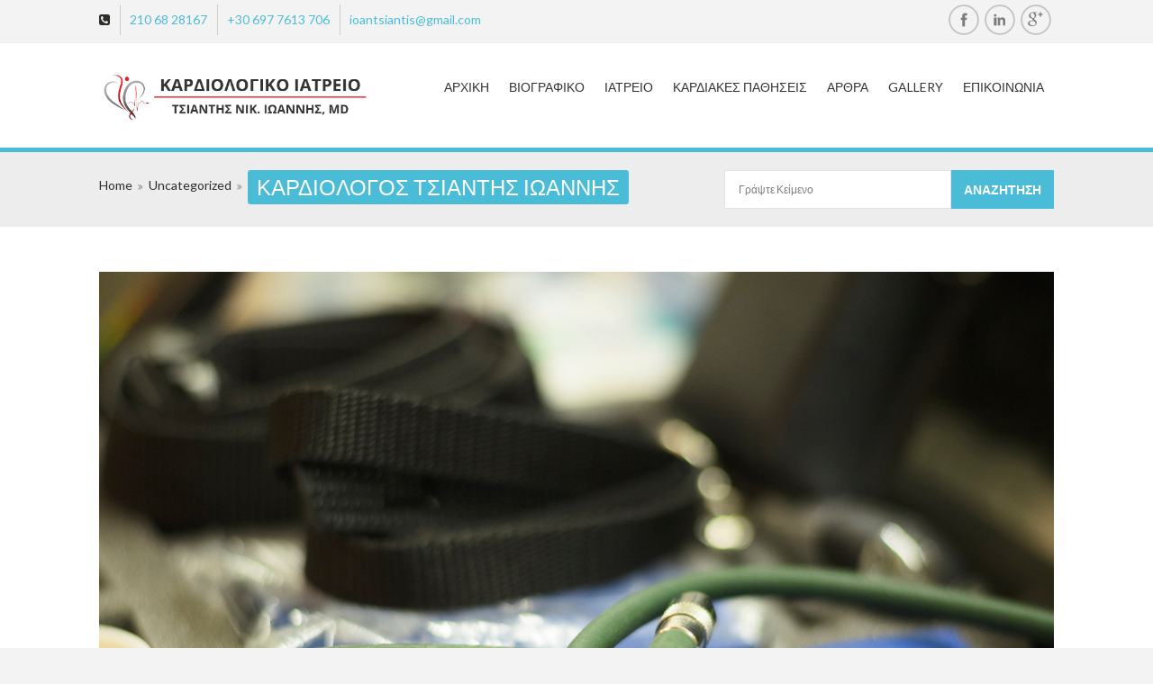

--- FILE ---
content_type: text/html; charset=UTF-8
request_url: https://kardiologos-tsiantis.gr/dt_portfolios/1273/
body_size: 17703
content:
<!doctype html>
<!--[if IE 7 ]>    <html lang="en-gb" class="isie ie7 oldie no-js"> <![endif]-->
<!--[if IE 8 ]>    <html lang="en-gb" class="isie ie8 oldie no-js"> <![endif]-->
<!--[if IE 9 ]>    <html lang="en-gb" class="isie ie9 no-js"> <![endif]-->
<!--[if (gt IE 9)|!(IE)]><!--> <html lang="en-US"> <!--<![endif]-->

<head>
	<meta charset="utf-8">
	<meta name='viewport' content='width=device-width, initial-scale=1, maximum-scale=1' />	<title>Τσιαντής Νικ. Ιωάννης, MD, MSc | ΚΑΡΔΙΟΛΟΓΟΣ ΤΣΙΑΝΤΗΣ ΙΩΑΝΝΗΣ </title>
        
     <link rel="profile" href="http://gmpg.org/xfn/11" />
     <link rel="pingback" href="https://kardiologos-tsiantis.gr/xmlrpc.php" />				<script>document.documentElement.className = document.documentElement.className + ' yes-js js_active js'</script>
				
 <script type='text/javascript'>
	var mytheme_urls = {
		 theme_base_url:'https://kardiologos-tsiantis.gr/wp-content/themes/soulmedic/'
 		,framework_base_url:'https://kardiologos-tsiantis.gr/wp-content/themes/soulmedic/framework/'
 		,ajaxurl:'https://kardiologos-tsiantis.gr/wp-admin/admin-ajax.php'
 		,url:'https://kardiologos-tsiantis.gr'
 		,scroll:'disable'
 		,stickynav:'disable'
 		,mobilestickynav:'disable'
 		,is_admin:''
 		,skin:'blue'
 		,layout:''
 		,isRTL:false
 		,layout_pattern:''
	};
 </script>
<link href='/wp-content/uploads/2015/01/favicon.png' rel='shortcut icon' type='image/x-icon' />
<link href='https://kardiologos-tsiantis.gr/wp-content/themes/soulmedic/images/apple-touch-icon.png' rel='apple-touch-icon-precomposed'/>
<link href='https://kardiologos-tsiantis.gr/wp-content/themes/soulmedic/images/apple-touch-icon-114x114.png' sizes='114x114' rel='apple-touch-icon-precomposed'/>
<link href='https://kardiologos-tsiantis.gr/wp-content/themes/soulmedic/images/apple-touch-icon-72x72.png' sizes='72x72' rel='apple-touch-icon-precomposed'/>
<link href='https://kardiologos-tsiantis.gr/wp-content/themes/soulmedic/images/apple-touch-icon-114x114.png' sizes='114x114' rel='apple-touch-icon-precomposed'/>
<meta name='robots' content='max-image-preview:large' />
<link rel='dns-prefetch' href='//fonts.googleapis.com' />
<link rel="alternate" type="application/rss+xml" title="Τσιαντής Νικ. Ιωάννης, MD, MSc &raquo; Feed" href="https://kardiologos-tsiantis.gr/feed/" />
<link rel="alternate" type="application/rss+xml" title="Τσιαντής Νικ. Ιωάννης, MD, MSc &raquo; Comments Feed" href="https://kardiologos-tsiantis.gr/comments/feed/" />
<link rel="alternate" type="text/calendar" title="Τσιαντής Νικ. Ιωάννης, MD, MSc &raquo; iCal Feed" href="https://kardiologos-tsiantis.gr/events/?ical=1" />
<script type="text/javascript">
/* <![CDATA[ */
window._wpemojiSettings = {"baseUrl":"https:\/\/s.w.org\/images\/core\/emoji\/14.0.0\/72x72\/","ext":".png","svgUrl":"https:\/\/s.w.org\/images\/core\/emoji\/14.0.0\/svg\/","svgExt":".svg","source":{"concatemoji":"https:\/\/kardiologos-tsiantis.gr\/wp-includes\/js\/wp-emoji-release.min.js?ver=6.4.7"}};
/*! This file is auto-generated */
!function(i,n){var o,s,e;function c(e){try{var t={supportTests:e,timestamp:(new Date).valueOf()};sessionStorage.setItem(o,JSON.stringify(t))}catch(e){}}function p(e,t,n){e.clearRect(0,0,e.canvas.width,e.canvas.height),e.fillText(t,0,0);var t=new Uint32Array(e.getImageData(0,0,e.canvas.width,e.canvas.height).data),r=(e.clearRect(0,0,e.canvas.width,e.canvas.height),e.fillText(n,0,0),new Uint32Array(e.getImageData(0,0,e.canvas.width,e.canvas.height).data));return t.every(function(e,t){return e===r[t]})}function u(e,t,n){switch(t){case"flag":return n(e,"\ud83c\udff3\ufe0f\u200d\u26a7\ufe0f","\ud83c\udff3\ufe0f\u200b\u26a7\ufe0f")?!1:!n(e,"\ud83c\uddfa\ud83c\uddf3","\ud83c\uddfa\u200b\ud83c\uddf3")&&!n(e,"\ud83c\udff4\udb40\udc67\udb40\udc62\udb40\udc65\udb40\udc6e\udb40\udc67\udb40\udc7f","\ud83c\udff4\u200b\udb40\udc67\u200b\udb40\udc62\u200b\udb40\udc65\u200b\udb40\udc6e\u200b\udb40\udc67\u200b\udb40\udc7f");case"emoji":return!n(e,"\ud83e\udef1\ud83c\udffb\u200d\ud83e\udef2\ud83c\udfff","\ud83e\udef1\ud83c\udffb\u200b\ud83e\udef2\ud83c\udfff")}return!1}function f(e,t,n){var r="undefined"!=typeof WorkerGlobalScope&&self instanceof WorkerGlobalScope?new OffscreenCanvas(300,150):i.createElement("canvas"),a=r.getContext("2d",{willReadFrequently:!0}),o=(a.textBaseline="top",a.font="600 32px Arial",{});return e.forEach(function(e){o[e]=t(a,e,n)}),o}function t(e){var t=i.createElement("script");t.src=e,t.defer=!0,i.head.appendChild(t)}"undefined"!=typeof Promise&&(o="wpEmojiSettingsSupports",s=["flag","emoji"],n.supports={everything:!0,everythingExceptFlag:!0},e=new Promise(function(e){i.addEventListener("DOMContentLoaded",e,{once:!0})}),new Promise(function(t){var n=function(){try{var e=JSON.parse(sessionStorage.getItem(o));if("object"==typeof e&&"number"==typeof e.timestamp&&(new Date).valueOf()<e.timestamp+604800&&"object"==typeof e.supportTests)return e.supportTests}catch(e){}return null}();if(!n){if("undefined"!=typeof Worker&&"undefined"!=typeof OffscreenCanvas&&"undefined"!=typeof URL&&URL.createObjectURL&&"undefined"!=typeof Blob)try{var e="postMessage("+f.toString()+"("+[JSON.stringify(s),u.toString(),p.toString()].join(",")+"));",r=new Blob([e],{type:"text/javascript"}),a=new Worker(URL.createObjectURL(r),{name:"wpTestEmojiSupports"});return void(a.onmessage=function(e){c(n=e.data),a.terminate(),t(n)})}catch(e){}c(n=f(s,u,p))}t(n)}).then(function(e){for(var t in e)n.supports[t]=e[t],n.supports.everything=n.supports.everything&&n.supports[t],"flag"!==t&&(n.supports.everythingExceptFlag=n.supports.everythingExceptFlag&&n.supports[t]);n.supports.everythingExceptFlag=n.supports.everythingExceptFlag&&!n.supports.flag,n.DOMReady=!1,n.readyCallback=function(){n.DOMReady=!0}}).then(function(){return e}).then(function(){var e;n.supports.everything||(n.readyCallback(),(e=n.source||{}).concatemoji?t(e.concatemoji):e.wpemoji&&e.twemoji&&(t(e.twemoji),t(e.wpemoji)))}))}((window,document),window._wpemojiSettings);
/* ]]> */
</script>
<link rel='stylesheet' id='dt-sc-css-css' href='https://kardiologos-tsiantis.gr/wp-content/plugins/designthemes-core-features/shortcodes/css/shortcodes.css?ver=6.4.7' type='text/css' media='all' />
<link rel='stylesheet' id='dt-animations-css' href='https://kardiologos-tsiantis.gr/wp-content/plugins/designthemes-core-features/page-builder/css/animations.css?ver=6.4.7' type='text/css' media='all' />
<link rel='stylesheet' id='dt-woocommerce-css-css' href='https://kardiologos-tsiantis.gr/wp-content/themes/soulmedic/framework/woocommerce/style.css?ver=6.4.7' type='text/css' media='all' />
<style id='wp-emoji-styles-inline-css' type='text/css'>

	img.wp-smiley, img.emoji {
		display: inline !important;
		border: none !important;
		box-shadow: none !important;
		height: 1em !important;
		width: 1em !important;
		margin: 0 0.07em !important;
		vertical-align: -0.1em !important;
		background: none !important;
		padding: 0 !important;
	}
</style>
<link rel='stylesheet' id='wp-block-library-css' href='https://kardiologos-tsiantis.gr/wp-includes/css/dist/block-library/style.min.css?ver=6.4.7' type='text/css' media='all' />
<link rel='stylesheet' id='jquery-selectBox-css' href='https://kardiologos-tsiantis.gr/wp-content/plugins/yith-woocommerce-wishlist/assets/css/jquery.selectBox.css?ver=1.2.0' type='text/css' media='all' />
<link rel='stylesheet' id='yith-wcwl-font-awesome-css' href='https://kardiologos-tsiantis.gr/wp-content/plugins/yith-woocommerce-wishlist/assets/css/font-awesome.css?ver=4.7.0' type='text/css' media='all' />
<link rel='stylesheet' id='woocommerce_prettyPhoto_css-css' href='//kardiologos-tsiantis.gr/wp-content/plugins/woocommerce/assets/css/prettyPhoto.css?ver=3.1.6' type='text/css' media='all' />
<link rel='stylesheet' id='yith-wcwl-main-css' href='https://kardiologos-tsiantis.gr/wp-content/plugins/yith-woocommerce-wishlist/assets/css/style.css?ver=3.29.0' type='text/css' media='all' />
<style id='yith-wcwl-main-inline-css' type='text/css'>
.yith-wcwl-share li a{color: #FFFFFF;}.yith-wcwl-share li a:hover{color: #FFFFFF;}.yith-wcwl-share a.facebook{background: #39599E; background-color: #39599E;}.yith-wcwl-share a.facebook:hover{background: #39599E; background-color: #39599E;}.yith-wcwl-share a.twitter{background: #45AFE2; background-color: #45AFE2;}.yith-wcwl-share a.twitter:hover{background: #39599E; background-color: #39599E;}.yith-wcwl-share a.pinterest{background: #AB2E31; background-color: #AB2E31;}.yith-wcwl-share a.pinterest:hover{background: #39599E; background-color: #39599E;}.yith-wcwl-share a.email{background: #FBB102; background-color: #FBB102;}.yith-wcwl-share a.email:hover{background: #39599E; background-color: #39599E;}.yith-wcwl-share a.whatsapp{background: #00A901; background-color: #00A901;}.yith-wcwl-share a.whatsapp:hover{background: #39599E; background-color: #39599E;}
</style>
<style id='classic-theme-styles-inline-css' type='text/css'>
/*! This file is auto-generated */
.wp-block-button__link{color:#fff;background-color:#32373c;border-radius:9999px;box-shadow:none;text-decoration:none;padding:calc(.667em + 2px) calc(1.333em + 2px);font-size:1.125em}.wp-block-file__button{background:#32373c;color:#fff;text-decoration:none}
</style>
<style id='global-styles-inline-css' type='text/css'>
body{--wp--preset--color--black: #000000;--wp--preset--color--cyan-bluish-gray: #abb8c3;--wp--preset--color--white: #ffffff;--wp--preset--color--pale-pink: #f78da7;--wp--preset--color--vivid-red: #cf2e2e;--wp--preset--color--luminous-vivid-orange: #ff6900;--wp--preset--color--luminous-vivid-amber: #fcb900;--wp--preset--color--light-green-cyan: #7bdcb5;--wp--preset--color--vivid-green-cyan: #00d084;--wp--preset--color--pale-cyan-blue: #8ed1fc;--wp--preset--color--vivid-cyan-blue: #0693e3;--wp--preset--color--vivid-purple: #9b51e0;--wp--preset--gradient--vivid-cyan-blue-to-vivid-purple: linear-gradient(135deg,rgba(6,147,227,1) 0%,rgb(155,81,224) 100%);--wp--preset--gradient--light-green-cyan-to-vivid-green-cyan: linear-gradient(135deg,rgb(122,220,180) 0%,rgb(0,208,130) 100%);--wp--preset--gradient--luminous-vivid-amber-to-luminous-vivid-orange: linear-gradient(135deg,rgba(252,185,0,1) 0%,rgba(255,105,0,1) 100%);--wp--preset--gradient--luminous-vivid-orange-to-vivid-red: linear-gradient(135deg,rgba(255,105,0,1) 0%,rgb(207,46,46) 100%);--wp--preset--gradient--very-light-gray-to-cyan-bluish-gray: linear-gradient(135deg,rgb(238,238,238) 0%,rgb(169,184,195) 100%);--wp--preset--gradient--cool-to-warm-spectrum: linear-gradient(135deg,rgb(74,234,220) 0%,rgb(151,120,209) 20%,rgb(207,42,186) 40%,rgb(238,44,130) 60%,rgb(251,105,98) 80%,rgb(254,248,76) 100%);--wp--preset--gradient--blush-light-purple: linear-gradient(135deg,rgb(255,206,236) 0%,rgb(152,150,240) 100%);--wp--preset--gradient--blush-bordeaux: linear-gradient(135deg,rgb(254,205,165) 0%,rgb(254,45,45) 50%,rgb(107,0,62) 100%);--wp--preset--gradient--luminous-dusk: linear-gradient(135deg,rgb(255,203,112) 0%,rgb(199,81,192) 50%,rgb(65,88,208) 100%);--wp--preset--gradient--pale-ocean: linear-gradient(135deg,rgb(255,245,203) 0%,rgb(182,227,212) 50%,rgb(51,167,181) 100%);--wp--preset--gradient--electric-grass: linear-gradient(135deg,rgb(202,248,128) 0%,rgb(113,206,126) 100%);--wp--preset--gradient--midnight: linear-gradient(135deg,rgb(2,3,129) 0%,rgb(40,116,252) 100%);--wp--preset--font-size--small: 13px;--wp--preset--font-size--medium: 20px;--wp--preset--font-size--large: 36px;--wp--preset--font-size--x-large: 42px;--wp--preset--spacing--20: 0.44rem;--wp--preset--spacing--30: 0.67rem;--wp--preset--spacing--40: 1rem;--wp--preset--spacing--50: 1.5rem;--wp--preset--spacing--60: 2.25rem;--wp--preset--spacing--70: 3.38rem;--wp--preset--spacing--80: 5.06rem;--wp--preset--shadow--natural: 6px 6px 9px rgba(0, 0, 0, 0.2);--wp--preset--shadow--deep: 12px 12px 50px rgba(0, 0, 0, 0.4);--wp--preset--shadow--sharp: 6px 6px 0px rgba(0, 0, 0, 0.2);--wp--preset--shadow--outlined: 6px 6px 0px -3px rgba(255, 255, 255, 1), 6px 6px rgba(0, 0, 0, 1);--wp--preset--shadow--crisp: 6px 6px 0px rgba(0, 0, 0, 1);}:where(.is-layout-flex){gap: 0.5em;}:where(.is-layout-grid){gap: 0.5em;}body .is-layout-flow > .alignleft{float: left;margin-inline-start: 0;margin-inline-end: 2em;}body .is-layout-flow > .alignright{float: right;margin-inline-start: 2em;margin-inline-end: 0;}body .is-layout-flow > .aligncenter{margin-left: auto !important;margin-right: auto !important;}body .is-layout-constrained > .alignleft{float: left;margin-inline-start: 0;margin-inline-end: 2em;}body .is-layout-constrained > .alignright{float: right;margin-inline-start: 2em;margin-inline-end: 0;}body .is-layout-constrained > .aligncenter{margin-left: auto !important;margin-right: auto !important;}body .is-layout-constrained > :where(:not(.alignleft):not(.alignright):not(.alignfull)){max-width: var(--wp--style--global--content-size);margin-left: auto !important;margin-right: auto !important;}body .is-layout-constrained > .alignwide{max-width: var(--wp--style--global--wide-size);}body .is-layout-flex{display: flex;}body .is-layout-flex{flex-wrap: wrap;align-items: center;}body .is-layout-flex > *{margin: 0;}body .is-layout-grid{display: grid;}body .is-layout-grid > *{margin: 0;}:where(.wp-block-columns.is-layout-flex){gap: 2em;}:where(.wp-block-columns.is-layout-grid){gap: 2em;}:where(.wp-block-post-template.is-layout-flex){gap: 1.25em;}:where(.wp-block-post-template.is-layout-grid){gap: 1.25em;}.has-black-color{color: var(--wp--preset--color--black) !important;}.has-cyan-bluish-gray-color{color: var(--wp--preset--color--cyan-bluish-gray) !important;}.has-white-color{color: var(--wp--preset--color--white) !important;}.has-pale-pink-color{color: var(--wp--preset--color--pale-pink) !important;}.has-vivid-red-color{color: var(--wp--preset--color--vivid-red) !important;}.has-luminous-vivid-orange-color{color: var(--wp--preset--color--luminous-vivid-orange) !important;}.has-luminous-vivid-amber-color{color: var(--wp--preset--color--luminous-vivid-amber) !important;}.has-light-green-cyan-color{color: var(--wp--preset--color--light-green-cyan) !important;}.has-vivid-green-cyan-color{color: var(--wp--preset--color--vivid-green-cyan) !important;}.has-pale-cyan-blue-color{color: var(--wp--preset--color--pale-cyan-blue) !important;}.has-vivid-cyan-blue-color{color: var(--wp--preset--color--vivid-cyan-blue) !important;}.has-vivid-purple-color{color: var(--wp--preset--color--vivid-purple) !important;}.has-black-background-color{background-color: var(--wp--preset--color--black) !important;}.has-cyan-bluish-gray-background-color{background-color: var(--wp--preset--color--cyan-bluish-gray) !important;}.has-white-background-color{background-color: var(--wp--preset--color--white) !important;}.has-pale-pink-background-color{background-color: var(--wp--preset--color--pale-pink) !important;}.has-vivid-red-background-color{background-color: var(--wp--preset--color--vivid-red) !important;}.has-luminous-vivid-orange-background-color{background-color: var(--wp--preset--color--luminous-vivid-orange) !important;}.has-luminous-vivid-amber-background-color{background-color: var(--wp--preset--color--luminous-vivid-amber) !important;}.has-light-green-cyan-background-color{background-color: var(--wp--preset--color--light-green-cyan) !important;}.has-vivid-green-cyan-background-color{background-color: var(--wp--preset--color--vivid-green-cyan) !important;}.has-pale-cyan-blue-background-color{background-color: var(--wp--preset--color--pale-cyan-blue) !important;}.has-vivid-cyan-blue-background-color{background-color: var(--wp--preset--color--vivid-cyan-blue) !important;}.has-vivid-purple-background-color{background-color: var(--wp--preset--color--vivid-purple) !important;}.has-black-border-color{border-color: var(--wp--preset--color--black) !important;}.has-cyan-bluish-gray-border-color{border-color: var(--wp--preset--color--cyan-bluish-gray) !important;}.has-white-border-color{border-color: var(--wp--preset--color--white) !important;}.has-pale-pink-border-color{border-color: var(--wp--preset--color--pale-pink) !important;}.has-vivid-red-border-color{border-color: var(--wp--preset--color--vivid-red) !important;}.has-luminous-vivid-orange-border-color{border-color: var(--wp--preset--color--luminous-vivid-orange) !important;}.has-luminous-vivid-amber-border-color{border-color: var(--wp--preset--color--luminous-vivid-amber) !important;}.has-light-green-cyan-border-color{border-color: var(--wp--preset--color--light-green-cyan) !important;}.has-vivid-green-cyan-border-color{border-color: var(--wp--preset--color--vivid-green-cyan) !important;}.has-pale-cyan-blue-border-color{border-color: var(--wp--preset--color--pale-cyan-blue) !important;}.has-vivid-cyan-blue-border-color{border-color: var(--wp--preset--color--vivid-cyan-blue) !important;}.has-vivid-purple-border-color{border-color: var(--wp--preset--color--vivid-purple) !important;}.has-vivid-cyan-blue-to-vivid-purple-gradient-background{background: var(--wp--preset--gradient--vivid-cyan-blue-to-vivid-purple) !important;}.has-light-green-cyan-to-vivid-green-cyan-gradient-background{background: var(--wp--preset--gradient--light-green-cyan-to-vivid-green-cyan) !important;}.has-luminous-vivid-amber-to-luminous-vivid-orange-gradient-background{background: var(--wp--preset--gradient--luminous-vivid-amber-to-luminous-vivid-orange) !important;}.has-luminous-vivid-orange-to-vivid-red-gradient-background{background: var(--wp--preset--gradient--luminous-vivid-orange-to-vivid-red) !important;}.has-very-light-gray-to-cyan-bluish-gray-gradient-background{background: var(--wp--preset--gradient--very-light-gray-to-cyan-bluish-gray) !important;}.has-cool-to-warm-spectrum-gradient-background{background: var(--wp--preset--gradient--cool-to-warm-spectrum) !important;}.has-blush-light-purple-gradient-background{background: var(--wp--preset--gradient--blush-light-purple) !important;}.has-blush-bordeaux-gradient-background{background: var(--wp--preset--gradient--blush-bordeaux) !important;}.has-luminous-dusk-gradient-background{background: var(--wp--preset--gradient--luminous-dusk) !important;}.has-pale-ocean-gradient-background{background: var(--wp--preset--gradient--pale-ocean) !important;}.has-electric-grass-gradient-background{background: var(--wp--preset--gradient--electric-grass) !important;}.has-midnight-gradient-background{background: var(--wp--preset--gradient--midnight) !important;}.has-small-font-size{font-size: var(--wp--preset--font-size--small) !important;}.has-medium-font-size{font-size: var(--wp--preset--font-size--medium) !important;}.has-large-font-size{font-size: var(--wp--preset--font-size--large) !important;}.has-x-large-font-size{font-size: var(--wp--preset--font-size--x-large) !important;}
.wp-block-navigation a:where(:not(.wp-element-button)){color: inherit;}
:where(.wp-block-post-template.is-layout-flex){gap: 1.25em;}:where(.wp-block-post-template.is-layout-grid){gap: 1.25em;}
:where(.wp-block-columns.is-layout-flex){gap: 2em;}:where(.wp-block-columns.is-layout-grid){gap: 2em;}
.wp-block-pullquote{font-size: 1.5em;line-height: 1.6;}
</style>
<link rel='stylesheet' id='layerslider-css' href='https://kardiologos-tsiantis.gr/wp-content/plugins/LayerSlider/static/css/layerslider.css?ver=5.3.2' type='text/css' media='all' />
<link rel='stylesheet' id='ls-google-fonts-css' href='https://fonts.googleapis.com/css?family=Lato:100,300,regular,700,900%7COpen+Sans:300%7CIndie+Flower:regular%7COswald:300,regular,700&#038;subset=latin%2Clatin-ext' type='text/css' media='all' />
<link rel='stylesheet' id='cptch_stylesheet-css' href='https://kardiologos-tsiantis.gr/wp-content/plugins/captcha/css/front_end_style.css?ver=4.4.5' type='text/css' media='all' />
<link rel='stylesheet' id='dashicons-css' href='https://kardiologos-tsiantis.gr/wp-includes/css/dashicons.min.css?ver=6.4.7' type='text/css' media='all' />
<style id='dashicons-inline-css' type='text/css'>
[data-font="Dashicons"]:before {font-family: 'Dashicons' !important;content: attr(data-icon) !important;speak: none !important;font-weight: normal !important;font-variant: normal !important;text-transform: none !important;line-height: 1 !important;font-style: normal !important;-webkit-font-smoothing: antialiased !important;-moz-osx-font-smoothing: grayscale !important;}
</style>
<link rel='stylesheet' id='cptch_desktop_style-css' href='https://kardiologos-tsiantis.gr/wp-content/plugins/captcha/css/desktop_style.css?ver=4.4.5' type='text/css' media='all' />
<link rel='stylesheet' id='responsive_map_css-css' href='https://kardiologos-tsiantis.gr/wp-content/plugins/responsive-maps-plugin/includes/css/style.css?ver=2.13' type='text/css' media='all' />
<link rel='stylesheet' id='rs-plugin-settings-css' href='https://kardiologos-tsiantis.gr/wp-content/plugins/revslider/rs-plugin/css/settings.css?ver=4.6.5' type='text/css' media='all' />
<style id='rs-plugin-settings-inline-css' type='text/css'>
.tp-caption a{color:#ff7302;text-shadow:none;-webkit-transition:all 0.2s ease-out;-moz-transition:all 0.2s ease-out;-o-transition:all 0.2s ease-out;-ms-transition:all 0.2s ease-out}.tp-caption a:hover{color:#ffa902}
</style>
<style id='woocommerce-inline-inline-css' type='text/css'>
.woocommerce form .form-row .required { visibility: visible; }
</style>
<link rel='stylesheet' id='meanmenu-css-css' href='https://kardiologos-tsiantis.gr/wp-content/themes/soulmedic/css/meanmenu.css?ver=6.4.7' type='text/css' media='all' />
<link rel='stylesheet' id='prettyphoto-css' href='https://kardiologos-tsiantis.gr/wp-content/themes/soulmedic/css/prettyPhoto.css?ver=6.4.7' type='text/css' media='all' />
<link rel='stylesheet' id='default-css' href='https://kardiologos-tsiantis.gr/wp-content/themes/soulmedic-child/style.css?ver=6.4.7' type='text/css' media='all' />
<link rel='stylesheet' id='skin-css' href='https://kardiologos-tsiantis.gr/wp-content/themes/soulmedic/skins/blue/style.css?ver=6.4.7' type='text/css' media='all' />
<link rel='stylesheet' id='custom-font-awesome-css' href='https://kardiologos-tsiantis.gr/wp-content/themes/soulmedic/css/font-awesome.min.css?ver=3.0.2' type='text/css' media='all' />
<!--[if lt IE 7]>
<link rel='stylesheet' id='custom-font-awesome-ie7-css' href='https://kardiologos-tsiantis.gr/wp-content/themes/soulmedic/css/font-awesome-ie7.min.css?ver=6.4.7' type='text/css' media='all' />
<![endif]-->
<!--[if lt IE 9]>
<link rel='stylesheet' id='ie8-and-down-css' href='https://kardiologos-tsiantis.gr/wp-content/themes/soulmedic/css/ie8-and-down.css?ver=6.4.7' type='text/css' media='all' />
<![endif]-->
<link rel='stylesheet' id='responsive-css' href='https://kardiologos-tsiantis.gr/wp-content/themes/soulmedic/responsive.css?ver=6.4.7' type='text/css' media='all' />
<link rel='stylesheet' id='mytheme-google-fonts-css' href='https://fonts.googleapis.com/css?family=Noto+Sans:400,700,400italic,700italic' type='text/css' media='all' />
 <!--[if IE]>
    <style type="text/css" media="screen">
			.team .social-icons li {
				behavior: url(https://kardiologos-tsiantis.gr/wp-content/themes/soulmedic/PIE.php);
               }
     </style>
     <![endif]-->
<script type="text/javascript" src="https://kardiologos-tsiantis.gr/wp-includes/js/jquery/jquery.min.js?ver=3.7.1" id="jquery-core-js"></script>
<script type="text/javascript" src="https://kardiologos-tsiantis.gr/wp-includes/js/jquery/jquery-migrate.min.js?ver=3.4.1" id="jquery-migrate-js"></script>
<script type="text/javascript" src="https://kardiologos-tsiantis.gr/wp-content/plugins/LayerSlider/static/js/greensock.js?ver=1.11.8" id="greensock-js"></script>
<script type="text/javascript" src="https://kardiologos-tsiantis.gr/wp-content/plugins/LayerSlider/static/js/layerslider.kreaturamedia.jquery.js?ver=5.3.2" id="layerslider-js"></script>
<script type="text/javascript" src="https://kardiologos-tsiantis.gr/wp-content/plugins/LayerSlider/static/js/layerslider.transitions.js?ver=5.3.2" id="layerslider-transitions-js"></script>
<script type="text/javascript" src="https://kardiologos-tsiantis.gr/wp-content/plugins/revslider/rs-plugin/js/jquery.themepunch.tools.min.js?ver=4.6.5" id="tp-tools-js"></script>
<script type="text/javascript" src="https://kardiologos-tsiantis.gr/wp-content/plugins/revslider/rs-plugin/js/jquery.themepunch.revolution.min.js?ver=4.6.5" id="revmin-js"></script>
<script type="text/javascript" id="likesScript-js-extra">
/* <![CDATA[ */
var like_this_ajax_object = {"ajax_url":"https:\/\/kardiologos-tsiantis.gr\/wp-admin\/admin-ajax.php"};
/* ]]> */
</script>
<script type="text/javascript" src="https://kardiologos-tsiantis.gr/wp-content/plugins/roses-like-this/likesScript.js?ver=6.4.7" id="likesScript-js"></script>
<script type="text/javascript" src="https://kardiologos-tsiantis.gr/wp-content/plugins/woocommerce/assets/js/jquery-blockui/jquery.blockUI.min.js?ver=2.7.0-wc.8.5.4" id="jquery-blockui-js" defer="defer" data-wp-strategy="defer"></script>
<script type="text/javascript" id="wc-add-to-cart-js-extra">
/* <![CDATA[ */
var wc_add_to_cart_params = {"ajax_url":"\/wp-admin\/admin-ajax.php","wc_ajax_url":"\/?wc-ajax=%%endpoint%%","i18n_view_cart":"View cart","cart_url":"https:\/\/kardiologos-tsiantis.gr","is_cart":"","cart_redirect_after_add":"no"};
/* ]]> */
</script>
<script type="text/javascript" src="https://kardiologos-tsiantis.gr/wp-content/plugins/woocommerce/assets/js/frontend/add-to-cart.min.js?ver=8.5.4" id="wc-add-to-cart-js" defer="defer" data-wp-strategy="defer"></script>
<script type="text/javascript" src="https://kardiologos-tsiantis.gr/wp-content/plugins/woocommerce/assets/js/js-cookie/js.cookie.min.js?ver=2.1.4-wc.8.5.4" id="js-cookie-js" defer="defer" data-wp-strategy="defer"></script>
<script type="text/javascript" id="woocommerce-js-extra">
/* <![CDATA[ */
var woocommerce_params = {"ajax_url":"\/wp-admin\/admin-ajax.php","wc_ajax_url":"\/?wc-ajax=%%endpoint%%"};
/* ]]> */
</script>
<script type="text/javascript" src="https://kardiologos-tsiantis.gr/wp-content/plugins/woocommerce/assets/js/frontend/woocommerce.min.js?ver=8.5.4" id="woocommerce-js" defer="defer" data-wp-strategy="defer"></script>
<script type="text/javascript" src="https://kardiologos-tsiantis.gr/wp-content/themes/soulmedic/framework/js/public/modernizr-2.6.2.min.js?ver=6.4.7" id="modernizr-script-js"></script>
<link rel="https://api.w.org/" href="https://kardiologos-tsiantis.gr/wp-json/" /><link rel="EditURI" type="application/rsd+xml" title="RSD" href="https://kardiologos-tsiantis.gr/xmlrpc.php?rsd" />
<meta name="generator" content="WordPress 6.4.7" />
<meta name="generator" content="WooCommerce 8.5.4" />
<link rel='shortlink' href='https://kardiologos-tsiantis.gr/?p=1273' />
<link rel="alternate" type="application/json+oembed" href="https://kardiologos-tsiantis.gr/wp-json/oembed/1.0/embed?url=https%3A%2F%2Fkardiologos-tsiantis.gr%2Fdt_portfolios%2F1273%2F" />
<link rel="alternate" type="text/xml+oembed" href="https://kardiologos-tsiantis.gr/wp-json/oembed/1.0/embed?url=https%3A%2F%2Fkardiologos-tsiantis.gr%2Fdt_portfolios%2F1273%2F&#038;format=xml" />
		<script type="text/javascript">
			jQuery(document).ready(function() {
				// CUSTOM AJAX CONTENT LOADING FUNCTION
				var ajaxRevslider = function(obj) {
				
					// obj.type : Post Type
					// obj.id : ID of Content to Load
					// obj.aspectratio : The Aspect Ratio of the Container / Media
					// obj.selector : The Container Selector where the Content of Ajax will be injected. It is done via the Essential Grid on Return of Content
					
					var content = "";

					data = {};
					
					data.action = 'revslider_ajax_call_front';
					data.client_action = 'get_slider_html';
					data.token = '0f00b48dac';
					data.type = obj.type;
					data.id = obj.id;
					data.aspectratio = obj.aspectratio;
					
					// SYNC AJAX REQUEST
					jQuery.ajax({
						type:"post",
						url:"https://kardiologos-tsiantis.gr/wp-admin/admin-ajax.php",
						dataType: 'json',
						data:data,
						async:false,
						success: function(ret, textStatus, XMLHttpRequest) {
							if(ret.success == true)
								content = ret.data;								
						},
						error: function(e) {
							console.log(e);
						}
					});
					
					 // FIRST RETURN THE CONTENT WHEN IT IS LOADED !!
					 return content;						 
				};
				
				// CUSTOM AJAX FUNCTION TO REMOVE THE SLIDER
				var ajaxRemoveRevslider = function(obj) {
					return jQuery(obj.selector+" .rev_slider").revkill();
				};

				// EXTEND THE AJAX CONTENT LOADING TYPES WITH TYPE AND FUNCTION
				var extendessential = setInterval(function() {
					if (jQuery.fn.tpessential != undefined) {
						clearInterval(extendessential);
						if(typeof(jQuery.fn.tpessential.defaults) !== 'undefined') {
							jQuery.fn.tpessential.defaults.ajaxTypes.push({type:"revslider",func:ajaxRevslider,killfunc:ajaxRemoveRevslider,openAnimationSpeed:0.3});   
							// type:  Name of the Post to load via Ajax into the Essential Grid Ajax Container
							// func: the Function Name which is Called once the Item with the Post Type has been clicked
							// killfunc: function to kill in case the Ajax Window going to be removed (before Remove function !
							// openAnimationSpeed: how quick the Ajax Content window should be animated (default is 0.3)
						}
					}
				},30);
			});
		</script>
		<meta name="tec-api-version" content="v1"><meta name="tec-api-origin" content="https://kardiologos-tsiantis.gr"><link rel="alternate" href="https://kardiologos-tsiantis.gr/wp-json/tribe/events/v1/" />	<noscript><style>.woocommerce-product-gallery{ opacity: 1 !important; }</style></noscript>
	</head>
<body class="dt_portfolios-template-default single single-dt_portfolios postid-1273 theme-soulmedic woocommerce-no-js tribe-no-js">
    <div id="bbar-wrapper" class="header3">
    	<div id="bbar-body">
        	<div class="container">
            	<div class="column dt-sc-one-half first"><span class="fa fa-phone-square"> </span>
<a href="tel:2106828167"> 210 68 28167</a>
<a href="tel:6977613706"> +30 697 7613 706</a>
<a href="mailto:ioantsiantis@gmail.com">ioantsiantis@gmail.com </a></div>
                <div class="column dt-sc-one-half alignright"><ul class='dt-sc-social-icons'><li class='facebook'><a href='https://www.facebook.com/pages/%CE%A4%CF%83%CE%B9%CE%B1%CE%BD%CF%84%CE%AE%CF%82-%CE%99%CF%89%CE%AC%CE%BD%CE%BD%CE%B7%CF%82-%CE%9A%CE%B1%CF%81%CE%B4%CE%B9%CE%BF%CE%BB%CF%8C%CE%B3%CE%BF%CF%82/373478056163695?fref=ts' target='_blank'><img src='https://kardiologos-tsiantis.gr/wp-content/themes/soulmedic/images/sociable/hover/facebook.png' alt='facebook.png' /><img src='https://kardiologos-tsiantis.gr/wp-content/themes/soulmedic/images/sociable/facebook.png' alt='facebook.png' />	</a></li><li class='linkedin'><a href='https://www.linkedin.com/pub/%CF%84%CF%83%CE%B9%CE%B1%CE%BD%CF%84%CE%AE%CF%82-%CE%B9%CF%89%CE%AC%CE%BD%CE%BD%CE%B7%CF%82-%CE%BA%CE%B1%CF%81%CE%B4%CE%B9%CE%BF%CE%BB%CF%8C%CE%B3%CE%BF%CF%82/6b/93a/816' target='_blank'><img src='https://kardiologos-tsiantis.gr/wp-content/themes/soulmedic/images/sociable/hover/linkedin.png' alt='linkedin.png' /><img src='https://kardiologos-tsiantis.gr/wp-content/themes/soulmedic/images/sociable/linkedin.png' alt='linkedin.png' />	</a></li><li class='google'><a href='https://plus.google.com/115266176883463841744/posts' target='_blank'><img src='https://kardiologos-tsiantis.gr/wp-content/themes/soulmedic/images/sociable/hover/google.png' alt='google.png' /><img src='https://kardiologos-tsiantis.gr/wp-content/themes/soulmedic/images/sociable/google.png' alt='google.png' />	</a></li></ul></div>
            </div>
        </div>
    </div><!-- **Wrapper** -->
<div class="wrapper">
    <!-- **Inner Wrapper** -->
    <div class="inner-wrapper">

        <!-- Header Wrapper -->
        <div id="header-wrapper">

        <!-- **Header** -->
        <header id="header">
        
            <!-- **Header Container** -->
            <div class="container">
                <!-- **Logo - End** -->
                <div id="logo">
                                           <a href="https://kardiologos-tsiantis.gr" title="Τσιαντής Νικ. Ιωάννης, MD, MSc">
                           	<img class="normal_logo" src="https://www.kardiologos-tsiantis.gr/wp-content/uploads/2022/09/tsiantis-logo1.png" alt="Τσιαντής Νικ. Ιωάννης, MD, MSc" title="Τσιαντής Νικ. Ιωάννης, MD, MSc" />
                            <img class="retina_logo" src="https://www.kardiologos-tsiantis.gr/wp-content/uploads/2022/09/logo-kardiologo4.jpeg" alt="Τσιαντής Νικ. Ιωάννης, MD, MSc" title="Τσιαντής Νικ. Ιωάννης, MD, MSc" 
                             	  style="width:198px; height:40px;"/>
                           </a>
                                </div><!-- **Logo - End** -->
    
                <!-- **Navigation** -->
                <div id="primary-menu">
                    <nav id="main-menu">
                    <ul id="menu-main-menu" class="menu"><li id="menu-item-708" class="menu-item menu-item-type-post_type menu-item-object-page menu-item-home menu-item-depth-0 menu-item-megamenu-parent  megamenu-2-columns-group"><a href="https://kardiologos-tsiantis.gr/">ΑΡΧΙΚΗ</a><span class="arrow"> </span></li>
<li id="menu-item-816" class="menu-item menu-item-type-post_type menu-item-object-page menu-item-depth-0 menu-item-simple-parent "><a href="https://kardiologos-tsiantis.gr/%ce%b2%ce%b9%ce%bf%ce%b3%cf%81%ce%b1%cf%86%ce%b9%ce%ba%ce%bf/">ΒΙΟΓΡΑΦΙΚΟ</a><span class="arrow"> </span></li>
<li id="menu-item-937" class="menu-item menu-item-type-custom menu-item-object-custom menu-item-has-children menu-item-depth-0 menu-item-simple-parent "><a href="#">ΙΑΤΡΕΙΟ</a><span class="arrow"> </span>


<ul class="sub-menu">
	<li id="menu-item-926" class="menu-item menu-item-type-post_type menu-item-object-page menu-item-depth-1"><a href="https://kardiologos-tsiantis.gr/%ce%b9%ce%b1%cf%84%cf%81%ce%b5%ce%b9%ce%bf/%cf%85%cf%80%ce%b7%cf%81%ce%b5%cf%83%ce%b9%ce%b5%cf%83/">ΥΠΗΡΕΣΙΕΣ</a></li>
	<li id="menu-item-925" class="menu-item menu-item-type-post_type menu-item-object-page menu-item-depth-1"><a href="https://kardiologos-tsiantis.gr/%ce%b9%ce%b1%cf%84%cf%81%ce%b5%ce%b9%ce%bf/%cf%89%cf%81%ce%b5%cf%83-%ce%b9%ce%b1%cf%84%cf%81%ce%b5%ce%b9%ce%bf%cf%85/">ΩΡΕΣ ΙΑΤΡΕΙΟΥ</a></li>
</ul>
</li>
<li id="menu-item-936" class="menu-item menu-item-type-custom menu-item-object-custom menu-item-has-children menu-item-depth-0 menu-item-megamenu-parent  megamenu-2-columns-group"><a href="#">ΚΑΡΔΙΑΚΕΣ ΠΑΘΗΣΕΙΣ</a><span class="arrow"> </span>
<div class='megamenu-child-container'>

<ul class="sub-menu">
	<li id="menu-item-933" class="menu-item menu-item-type-post_type menu-item-object-page menu-item-depth-1"><a href="https://kardiologos-tsiantis.gr/%ce%ba%ce%b1%cf%81%ce%b4%ce%b9%ce%b1%ce%ba%ce%b5%cf%83-%cf%80%ce%b1%ce%b8%ce%b7%cf%83%ce%b5%ce%b9%cf%83/%cf%83%cf%84%ce%b5%cf%86%ce%b1%ce%bd%ce%b9%ce%b1%ce%b9%ce%b1-%ce%bd%ce%bf%cf%83%ce%bf%cf%83/">ΣΤΕΦΑΝΙΑΙΑ ΝΟΣΟΣ</a></li>
	<li id="menu-item-934" class="menu-item menu-item-type-post_type menu-item-object-page menu-item-depth-1"><a href="https://kardiologos-tsiantis.gr/%ce%ba%ce%b1%cf%81%ce%b4%ce%b9%ce%b1%ce%ba%ce%b5%cf%83-%cf%80%ce%b1%ce%b8%ce%b7%cf%83%ce%b5%ce%b9%cf%83/%ce%b1%cf%81%cf%84%ce%b7%cf%81%ce%b9%ce%b1%ce%ba%ce%b7-%cf%85%cf%80%ce%b5%cf%81%cf%84%ce%b1%cf%83%ce%b7/">ΑΡΤΗΡΙΑΚΗ ΥΠΕΡΤΑΣΗ</a></li>
	<li id="menu-item-931" class="menu-item menu-item-type-post_type menu-item-object-page menu-item-depth-1"><a href="https://kardiologos-tsiantis.gr/%ce%ba%ce%b1%cf%81%ce%b4%ce%b9%ce%b1%ce%ba%ce%b5%cf%83-%cf%80%ce%b1%ce%b8%ce%b7%cf%83%ce%b5%ce%b9%cf%83/%ce%ba%ce%b1%cf%81%ce%b4%ce%b9%ce%b1%ce%ba%ce%b7-%ce%b1%ce%bd%ce%b5%cf%80%ce%b1%cf%81%ce%ba%ce%b5%ce%b9%ce%b1/">ΚΑΡΔΙΑΚΗ ΑΝΕΠΑΡΚΕΙΑ</a></li>
	<li id="menu-item-932" class="menu-item menu-item-type-post_type menu-item-object-page menu-item-depth-1"><a href="https://kardiologos-tsiantis.gr/%ce%ba%ce%b1%cf%81%ce%b4%ce%b9%ce%b1%ce%ba%ce%b5%cf%83-%cf%80%ce%b1%ce%b8%ce%b7%cf%83%ce%b5%ce%b9%cf%83/%ce%b4%cf%85%cf%83%ce%bb%ce%b9%cf%80%ce%b9%ce%b4%ce%b1%ce%b9%ce%bc%ce%b9%ce%b5%cf%83/">ΔΥΣΛΙΠΙΔΑΙΜΙΕΣ</a></li>
	<li id="menu-item-930" class="menu-item menu-item-type-post_type menu-item-object-page menu-item-depth-1"><a href="https://kardiologos-tsiantis.gr/%ce%ba%ce%b1%cf%81%ce%b4%ce%b9%ce%b1%ce%ba%ce%b5%cf%83-%cf%80%ce%b1%ce%b8%ce%b7%cf%83%ce%b5%ce%b9%cf%83/%ce%ba%ce%bf%ce%bb%cf%80%ce%b9%ce%ba%ce%b7-%ce%bc%ce%b1%cf%81%ce%bc%ce%b1%cf%81%cf%85%ce%b3%ce%b7/">ΚΟΛΠΙΚΗ ΜΑΡΜΑΡΥΓΗ</a></li>
	<li id="menu-item-928" class="menu-item menu-item-type-post_type menu-item-object-page menu-item-depth-1"><a href="https://kardiologos-tsiantis.gr/%ce%ba%ce%b1%cf%81%ce%b4%ce%b9%ce%b1%ce%ba%ce%b5%cf%83-%cf%80%ce%b1%ce%b8%ce%b7%cf%83%ce%b5%ce%b9%cf%83/%cf%80%ce%bd%ce%b5%cf%85%ce%bc%ce%bf%ce%bd%ce%b9%ce%ba%ce%b7-%cf%85%cf%80%ce%b5%cf%81%cf%84%ce%b1%cf%83%ce%b7/">ΠΝΕΥΜΟΝΙΚΗ ΥΠΕΡΤΑΣΗ</a></li>
	<li id="menu-item-929" class="menu-item menu-item-type-post_type menu-item-object-page menu-item-depth-1"><a href="https://kardiologos-tsiantis.gr/%ce%ba%ce%b1%cf%81%ce%b4%ce%b9%ce%b1%ce%ba%ce%b5%cf%83-%cf%80%ce%b1%ce%b8%ce%b7%cf%83%ce%b5%ce%b9%cf%83/%ce%bd%ce%bf%cf%83%ce%bf%cf%83-%ce%ba%ce%b1%cf%81%cf%89%cf%84%ce%b9%ce%b4%cf%89%ce%bd/">ΝΟΣΟΣ ΚΑΡΩΤΙΔΩΝ</a></li>
	<li id="menu-item-927" class="menu-item menu-item-type-post_type menu-item-object-page menu-item-depth-1"><a href="https://kardiologos-tsiantis.gr/%ce%ba%ce%b1%cf%81%ce%b4%ce%b9%ce%b1%ce%ba%ce%b5%cf%83-%cf%80%ce%b1%ce%b8%ce%b7%cf%83%ce%b5%ce%b9%cf%83/%ce%b1%ce%b8%ce%bb%ce%b7%cf%84%ce%b9%ce%ba%ce%bf%cf%83-%ce%b5%ce%bb%ce%b5%ce%b3%cf%87%ce%bf%cf%83/">ΑΘΛΗΤΙΚΟΣ ΕΛΕΓΧΟΣ</a></li>
</ul>

</div>
</li>
<li id="menu-item-948" class="menu-item menu-item-type-post_type menu-item-object-page menu-item-depth-0 menu-item-simple-parent "><a href="https://kardiologos-tsiantis.gr/blog/">ΑΡΘΡΑ</a><span class="arrow"> </span></li>
<li id="menu-item-747" class="menu-item menu-item-type-post_type menu-item-object-page menu-item-depth-0 menu-item-megamenu-parent  megamenu-2-columns-group"><a href="https://kardiologos-tsiantis.gr/portfolio/">GALLERY</a><span class="arrow"> </span></li>
<li id="menu-item-745" class="menu-item menu-item-type-post_type menu-item-object-page menu-item-depth-0 menu-item-megamenu-parent  megamenu-2-columns-group"><a href="https://kardiologos-tsiantis.gr/contact/">ΕΠΙΚΟΙΝΩΝΙΑ</a><span class="arrow"> </span></li>
</ul>                    </nav><!-- **Navigation - End** -->
                 </div>
                
            </div><!-- **Header Container End** -->
            
        </header><!-- **Header - End** -->
          
        </div><!-- Header Wrapper -->
    
        <!-- **Main** -->
        <div id="main"><!-- **Breadcrumb** --><section class="breadcrumb-section">	<div class="container"><div class="breadcrumb">				
					<a href="https://kardiologos-tsiantis.gr">Home</a><span class='fa fa-angle-double-right' >  </span><a href="https://kardiologos-tsiantis.gr/portfolio_entries/uncategorized/" rel="tag">Uncategorized</a><span class='fa fa-angle-double-right' >  </span><h1>ΚΑΡΔΙΟΛΟΓΟΣ ΤΣΙΑΝΤΗΣ ΙΩΑΝΝΗΣ</h1></div><!-- ** breadcrumb - End --><!-- **Searchform** -->
  
<form method="get" id="searchform" action="https://kardiologos-tsiantis.gr">
    <input id="s" name="s" type="text" 
         	value="Γράψτε Κείμενο" class="text_input"
		    onblur="if(this.value==''){this.value='Γράψτε Κείμενο';}"
            onfocus="if(this.value =='Γράψτε Κείμενο') {this.value=''; }" />
	<input name="submit" type="submit"  value="Αναζητηση" />
</form><!-- **Searchform - End** -->	</div></section><!-- **Breadcrumb** --><div class="container">              <!-- **Primary Section** -->
      <section id="primary" class="content-full-width">                <!-- #post-1273 starts -->
                <article id="post-1273" class="portfolio-single post-1273 dt_portfolios type-dt_portfolios status-publish has-post-thumbnail hentry portfolio_entries-uncategorized">                	<ul class="portfolio-slider"><li> <img src='https://kardiologos-tsiantis.gr/wp-content/uploads/2015/01/069.jpg' alt='' title='' /></li></ul>
          <h3>ΚΑΡΔΙΟΛΟΓΟΣ ΤΣΙΑΝΤΗΣ ΙΩΑΝΝΗΣ</h3><p class="tags"> <span class="fa fa-tags"> </span> <a href="https://kardiologos-tsiantis.gr/portfolio_entries/uncategorized/" rel="tag">Uncategorized</a></p>                
                <!-- **Post Nav** -->
                <div class="post-nav-container">
                	<div class="post-prev-link"><a href="https://kardiologos-tsiantis.gr/dt_portfolios/%ce%ba%ce%b1%cf%81%ce%b4%ce%b9%ce%bf%ce%bb%ce%bf%ce%b3%ce%b9%ce%ba%ce%bf-%ce%b9%ce%b1%cf%84%cf%81%ce%b5%ce%b9%ce%bf-%ce%b7%cf%87%cf%89%ce%ba%ce%b1%cf%81%ce%b4%ce%b9%ce%bf%ce%b3%cf%81%ce%b1%cf%86/" rel="prev"><i class="fa fa-arrow-circle-left"> </i> ΚΑΡΔΙΟΛΟΓΙΚΟ ΙΑΤΡΕΙΟ- ΗΧΩΚΑΡΔΙΟΓΡΑΦΙΚΟ ΕΡΓΑΣΤΗΡΙΟ<span> (Prev Entry)</span></a> </div>
                    <div class="post-next-link"><a href="https://kardiologos-tsiantis.gr/dt_portfolios/1274/" rel="next"><span> (Next Entry)</span> Next Post <i class="fa fa-arrow-circle-right"> </i></a></div>
                </div><!-- **Post Nav - End** -->
                
          </article><!-- #post-1273 Ends -->
             
        </section><!-- **Primary Section** -->
            </div><!-- **Container - End** -->
         </div><!-- **Main - End** -->
    </div><!-- **Inner Wrapper - End** -->
</div><!-- **Wrapper - End** -->
     
<!-- **Footer** -->
<footer id="footer">
		<div class="container"><div class='column dt-sc-one-fourth first'><aside id="nav_menu-2" class="widget widget_nav_menu"><h3 class="widgettitle">Καρδιακες Παθησεις</h3><div class="menu-footer-container"><ul id="menu-footer" class="menu"><li id="menu-item-1102" class="menu-item menu-item-type-post_type menu-item-object-page menu-item-1102"><a href="https://kardiologos-tsiantis.gr/%ce%ba%ce%b1%cf%81%ce%b4%ce%b9%ce%b1%ce%ba%ce%b5%cf%83-%cf%80%ce%b1%ce%b8%ce%b7%cf%83%ce%b5%ce%b9%cf%83/%ce%b1%ce%b8%ce%bb%ce%b7%cf%84%ce%b9%ce%ba%ce%bf%cf%83-%ce%b5%ce%bb%ce%b5%ce%b3%cf%87%ce%bf%cf%83/">ΑΘΛΗΤΙΚΟΣ ΕΛΕΓΧΟΣ</a></li>
<li id="menu-item-1103" class="menu-item menu-item-type-post_type menu-item-object-page menu-item-1103"><a href="https://kardiologos-tsiantis.gr/%ce%ba%ce%b1%cf%81%ce%b4%ce%b9%ce%b1%ce%ba%ce%b5%cf%83-%cf%80%ce%b1%ce%b8%ce%b7%cf%83%ce%b5%ce%b9%cf%83/%ce%b1%cf%81%cf%84%ce%b7%cf%81%ce%b9%ce%b1%ce%ba%ce%b7-%cf%85%cf%80%ce%b5%cf%81%cf%84%ce%b1%cf%83%ce%b7/">ΑΡΤΗΡΙΑΚΗ ΥΠΕΡΤΑΣΗ</a></li>
<li id="menu-item-1104" class="menu-item menu-item-type-post_type menu-item-object-page menu-item-1104"><a href="https://kardiologos-tsiantis.gr/%ce%ba%ce%b1%cf%81%ce%b4%ce%b9%ce%b1%ce%ba%ce%b5%cf%83-%cf%80%ce%b1%ce%b8%ce%b7%cf%83%ce%b5%ce%b9%cf%83/%ce%b4%cf%85%cf%83%ce%bb%ce%b9%cf%80%ce%b9%ce%b4%ce%b1%ce%b9%ce%bc%ce%b9%ce%b5%cf%83/">ΔΥΣΛΙΠΙΔΑΙΜΙΕΣ</a></li>
<li id="menu-item-1105" class="menu-item menu-item-type-post_type menu-item-object-page menu-item-1105"><a href="https://kardiologos-tsiantis.gr/%ce%ba%ce%b1%cf%81%ce%b4%ce%b9%ce%b1%ce%ba%ce%b5%cf%83-%cf%80%ce%b1%ce%b8%ce%b7%cf%83%ce%b5%ce%b9%cf%83/%ce%ba%ce%b1%cf%81%ce%b4%ce%b9%ce%b1%ce%ba%ce%b7-%ce%b1%ce%bd%ce%b5%cf%80%ce%b1%cf%81%ce%ba%ce%b5%ce%b9%ce%b1/">ΚΑΡΔΙΑΚΗ ΑΝΕΠΑΡΚΕΙΑ</a></li>
<li id="menu-item-1106" class="menu-item menu-item-type-post_type menu-item-object-page menu-item-1106"><a href="https://kardiologos-tsiantis.gr/%ce%ba%ce%b1%cf%81%ce%b4%ce%b9%ce%b1%ce%ba%ce%b5%cf%83-%cf%80%ce%b1%ce%b8%ce%b7%cf%83%ce%b5%ce%b9%cf%83/%ce%ba%ce%bf%ce%bb%cf%80%ce%b9%ce%ba%ce%b7-%ce%bc%ce%b1%cf%81%ce%bc%ce%b1%cf%81%cf%85%ce%b3%ce%b7/">ΚΟΛΠΙΚΗ ΜΑΡΜΑΡΥΓΗ</a></li>
<li id="menu-item-1107" class="menu-item menu-item-type-post_type menu-item-object-page menu-item-1107"><a href="https://kardiologos-tsiantis.gr/%ce%ba%ce%b1%cf%81%ce%b4%ce%b9%ce%b1%ce%ba%ce%b5%cf%83-%cf%80%ce%b1%ce%b8%ce%b7%cf%83%ce%b5%ce%b9%cf%83/%ce%bd%ce%bf%cf%83%ce%bf%cf%83-%ce%ba%ce%b1%cf%81%cf%89%cf%84%ce%b9%ce%b4%cf%89%ce%bd/">ΝΟΣΟΣ ΚΑΡΩΤΙΔΩΝ</a></li>
<li id="menu-item-1108" class="menu-item menu-item-type-post_type menu-item-object-page menu-item-1108"><a href="https://kardiologos-tsiantis.gr/%ce%ba%ce%b1%cf%81%ce%b4%ce%b9%ce%b1%ce%ba%ce%b5%cf%83-%cf%80%ce%b1%ce%b8%ce%b7%cf%83%ce%b5%ce%b9%cf%83/%cf%80%ce%bd%ce%b5%cf%85%ce%bc%ce%bf%ce%bd%ce%b9%ce%ba%ce%b7-%cf%85%cf%80%ce%b5%cf%81%cf%84%ce%b1%cf%83%ce%b7/">ΠΝΕΥΜΟΝΙΚΗ ΥΠΕΡΤΑΣΗ</a></li>
<li id="menu-item-1109" class="menu-item menu-item-type-post_type menu-item-object-page menu-item-1109"><a href="https://kardiologos-tsiantis.gr/%ce%ba%ce%b1%cf%81%ce%b4%ce%b9%ce%b1%ce%ba%ce%b5%cf%83-%cf%80%ce%b1%ce%b8%ce%b7%cf%83%ce%b5%ce%b9%cf%83/%cf%83%cf%84%ce%b5%cf%86%ce%b1%ce%bd%ce%b9%ce%b1%ce%b9%ce%b1-%ce%bd%ce%bf%cf%83%ce%bf%cf%83/">ΣΤΕΦΑΝΙΑΙΑ ΝΟΣΟΣ</a></li>
</ul></div></aside></div><div class='column dt-sc-one-fourth '>
		<aside id="recent-posts-3" class="widget widget_recent_entries">
		<h3 class="widgettitle">Τελευταια αρθρα</h3>
		<ul>
											<li>
					<a href="https://kardiologos-tsiantis.gr/%cf%83%cf%89%cf%83%cf%84%ce%ae-%ce%bc%ce%ad%cf%84%cf%81%ce%b7%cf%83%ce%b7-%ce%b1%cf%81%cf%84%ce%b7%cf%81%ce%b9%ce%b1%ce%ba%ce%ae%cf%82-%cf%80%ce%af%ce%b5%cf%83%ce%b7%cf%82-%ce%ba%ce%b1%cf%84%ce%b5/">Σωστή Μέτρηση Αρτηριακής Πίεσης (Κατευθυντήριες οδηγίες Ευρωπαϊκής Εταιρείας Υπέρτασης 2021)</a>
									</li>
											<li>
					<a href="https://kardiologos-tsiantis.gr/%cf%85%cf%80%ce%b5%cf%81%ce%b4%ce%b9%ce%ac%ce%b3%ce%bd%cf%89%cf%83%ce%b7-%cf%84%ce%b7%cf%82-%cf%80%cf%81%cf%8c%cf%80%cf%84%cf%89%cf%83%ce%b7%cf%82-%cf%84%ce%b7%cf%82-%ce%bc%ce%b9%cf%84%cf%81%ce%bf/">Υπερδιάγνωση της πρόπτωσης της Μιτροειδούς Βαλβίδας (και όχι μόνο…) σε παιδιά, εφήβους και νέους αθλητές</a>
									</li>
											<li>
					<a href="https://kardiologos-tsiantis.gr/%cf%84%ce%b1-%cf%80%ce%b1%ce%b9%ce%b4%ce%b9%ce%ac-%cf%85%cf%80%ce%ad%cf%81%ce%b2%ce%b1%cf%81%cf%89%ce%bd-%ce%b3%cf%85%ce%bd%ce%b1%ce%b9%ce%ba%cf%8e%ce%bd-%ce%ba%ce%b9%ce%bd%ce%b4%cf%85%ce%bd%ce%b5/">Τα παιδιά υπέρβαρων γυναικών κινδυνεύουν μελλοντικά από καρδιοπάθειες</a>
									</li>
											<li>
					<a href="https://kardiologos-tsiantis.gr/%ce%b1%ce%b8%ce%bb%ce%b7%cf%84%ce%ad%cf%82-%ce%bc%ce%b5%ce%b3%ce%ac%ce%bb%ce%b7%cf%82-%ce%b7%ce%bb%ce%b9%ce%ba%ce%af%ce%b1%cf%82-%ce%bc%ce%b5-%ce%bd%cf%8c%cf%83%ce%bf%cf%85%cf%82-%cf%84%ce%bf%cf%85/">Αθλητές μεγάλης ηλικίας με νόσους του καρδιαγγειακού συστήματος</a>
									</li>
					</ul>

		</aside></div><div class='column dt-sc-one-fourth '><aside id="text-2" class="widget widget_text">			<div class="textwidget"><p><iframe src="https://www.google.com/maps/embed?pb=!1m18!1m12!1m3!1d3143.041894839245!2d23.799437976573092!3d38.02280277192396!2m3!1f0!2f0!3f0!3m2!1i1024!2i768!4f13.1!3m3!1m2!1s0x14a198f9805d88bf%3A0x8842642f3d6f34f8!2zzqTOo86ZzpHOnc6kzpfOoyDOmc6pzpHOnc6dzpfOoyDOms6RzqHOlM6Zzp_Om86fzpPOn86jLCBNRCwgTVNj!5e0!3m2!1sel!2sgr!4v1706782574959!5m2!1sel!2sgr" style="border:0;" allowfullscreen="" loading="lazy" referrerpolicy="no-referrer-when-downgrade"></iframe></p>
</div>
		</aside></div><div class='column dt-sc-one-fourth '><aside id="text-3" class="widget widget_text"><h3 class="widgettitle">ΕΠΙΚΟΙΝΩΝΙΑ</h3>			<div class="textwidget"><strong> Τσιαντής Νικ. Ιωάννης</strong></br>
Λ. Πεντέλης 8, &nbsp;Χαλάνδρι</br>
15234, &nbsp;Αττική</br>
Τηλ.: <a href="tel:2106828167">210 68 28 167</a></br>
e-mail: <a href="mailto:ioantsiantis@gmail.com">ioantsiantis@gmail.com</a></div>
		</aside></div></div>

        <div class="container">
            <div class="copyright">
				<div class='copyright-content'>&copy; 2015  Τσιαντής Νικ. Ιωάννης</div>			</div>
		</div>
</footer><!-- **Footer - End** -->
		<script>
		( function ( body ) {
			'use strict';
			body.className = body.className.replace( /\btribe-no-js\b/, 'tribe-js' );
		} )( document.body );
		</script>
		<script> /* <![CDATA[ */var tribe_l10n_datatables = {"aria":{"sort_ascending":": activate to sort column ascending","sort_descending":": activate to sort column descending"},"length_menu":"Show _MENU_ entries","empty_table":"No data available in table","info":"Showing _START_ to _END_ of _TOTAL_ entries","info_empty":"Showing 0 to 0 of 0 entries","info_filtered":"(filtered from _MAX_ total entries)","zero_records":"No matching records found","search":"Search:","all_selected_text":"All items on this page were selected. ","select_all_link":"Select all pages","clear_selection":"Clear Selection.","pagination":{"all":"All","next":"Next","previous":"Previous"},"select":{"rows":{"0":"","_":": Selected %d rows","1":": Selected 1 row"}},"datepicker":{"dayNames":["Sunday","Monday","Tuesday","Wednesday","Thursday","Friday","Saturday"],"dayNamesShort":["Sun","Mon","Tue","Wed","Thu","Fri","Sat"],"dayNamesMin":["S","M","T","W","T","F","S"],"monthNames":["January","February","March","April","May","June","July","August","September","October","November","December"],"monthNamesShort":["January","February","March","April","May","June","July","August","September","October","November","December"],"monthNamesMin":["Jan","Feb","Mar","Apr","May","Jun","Jul","Aug","Sep","Oct","Nov","Dec"],"nextText":"Next","prevText":"Prev","currentText":"Today","closeText":"Done","today":"Today","clear":"Clear"}};/* ]]> */ </script>	<script type='text/javascript'>
		(function () {
			var c = document.body.className;
			c = c.replace(/woocommerce-no-js/, 'woocommerce-js');
			document.body.className = c;
		})();
	</script>
	<link rel='stylesheet' id='wc-blocks-style-css' href='https://kardiologos-tsiantis.gr/wp-content/plugins/woocommerce/assets/client/blocks/wc-blocks.css?ver=11.8.0-dev' type='text/css' media='all' />
<script type="text/javascript" src="https://kardiologos-tsiantis.gr/wp-content/plugins/designthemes-core-features/shortcodes/js/inview.js?ver=6.4.7" id="dt-sc-inview-script-js"></script>
<script type="text/javascript" src="https://kardiologos-tsiantis.gr/wp-content/plugins/designthemes-core-features/shortcodes/js/jquery.tabs.min.js?ver=6.4.7" id="dt-sc-tabs-script-js"></script>
<script type="text/javascript" src="https://kardiologos-tsiantis.gr/wp-content/plugins/designthemes-core-features/shortcodes/js/jquery.viewport.js?ver=6.4.7" id="dt-sc-viewport-script-js"></script>
<script type="text/javascript" src="https://kardiologos-tsiantis.gr/wp-content/plugins/designthemes-core-features/shortcodes/js/jquery.carouFredSel-6.2.1-packed.js?ver=6.4.7" id="dt-sc-carouFredSel-script-js"></script>
<script type="text/javascript" src="https://kardiologos-tsiantis.gr/wp-content/plugins/designthemes-core-features/shortcodes/js/jquery.tipTip.minified.js?ver=6.4.7" id="dt-sc-tipTip-script-js"></script>
<script type="text/javascript" src="https://kardiologos-tsiantis.gr/wp-content/plugins/designthemes-core-features/shortcodes/js/jquery.donutchart.js?ver=6.4.7" id="dt-sc-donutchart-script-js"></script>
<script type="text/javascript" src="https://kardiologos-tsiantis.gr/wp-content/plugins/designthemes-core-features/shortcodes/js/shortcodes.js?ver=6.4.7" id="dt-sc-script-js"></script>
<script type="text/javascript" src="https://kardiologos-tsiantis.gr/wp-content/plugins/designthemes-core-features/page-builder/js/jquery.inview.js?ver=6.4.7" id="dt-inviewjs-js"></script>
<script type="text/javascript" src="https://kardiologos-tsiantis.gr/wp-content/plugins/designthemes-core-features/page-builder/js/custom-public.js?ver=6.4.7" id="dt-custompublicjs-js"></script>
<script type="text/javascript" src="https://kardiologos-tsiantis.gr/wp-content/plugins/yith-woocommerce-wishlist/assets/js/jquery.selectBox.min.js?ver=1.2.0" id="jquery-selectBox-js"></script>
<script type="text/javascript" src="//kardiologos-tsiantis.gr/wp-content/plugins/woocommerce/assets/js/prettyPhoto/jquery.prettyPhoto.min.js?ver=3.1.6" id="prettyPhoto-js" data-wp-strategy="defer"></script>
<script type="text/javascript" id="jquery-yith-wcwl-js-extra">
/* <![CDATA[ */
var yith_wcwl_l10n = {"ajax_url":"\/wp-admin\/admin-ajax.php","redirect_to_cart":"no","yith_wcwl_button_position":"after_add_to_cart","multi_wishlist":"","hide_add_button":"1","enable_ajax_loading":"","ajax_loader_url":"https:\/\/kardiologos-tsiantis.gr\/wp-content\/plugins\/yith-woocommerce-wishlist\/assets\/images\/ajax-loader-alt.svg","remove_from_wishlist_after_add_to_cart":"1","is_wishlist_responsive":"1","time_to_close_prettyphoto":"3000","fragments_index_glue":".","reload_on_found_variation":"1","mobile_media_query":"768","labels":{"cookie_disabled":"We are sorry, but this feature is available only if cookies on your browser are enabled.","added_to_cart_message":"<div class=\"woocommerce-notices-wrapper\"><div class=\"woocommerce-message\" role=\"alert\">Product added to cart successfully<\/div><\/div>"},"actions":{"add_to_wishlist_action":"add_to_wishlist","remove_from_wishlist_action":"remove_from_wishlist","reload_wishlist_and_adding_elem_action":"reload_wishlist_and_adding_elem","load_mobile_action":"load_mobile","delete_item_action":"delete_item","save_title_action":"save_title","save_privacy_action":"save_privacy","load_fragments":"load_fragments"},"nonce":{"add_to_wishlist_nonce":"95de9e39d5","remove_from_wishlist_nonce":"ab52fe0b37","reload_wishlist_and_adding_elem_nonce":"67349e82c8","load_mobile_nonce":"4197d3d54f","delete_item_nonce":"fde832e3af","save_title_nonce":"9514248068","save_privacy_nonce":"59e965d770","load_fragments_nonce":"2d7e7e8fa8"},"redirect_after_ask_estimate":"","ask_estimate_redirect_url":"https:\/\/kardiologos-tsiantis.gr"};
/* ]]> */
</script>
<script type="text/javascript" src="https://kardiologos-tsiantis.gr/wp-content/plugins/yith-woocommerce-wishlist/assets/js/jquery.yith-wcwl.min.js?ver=3.29.0" id="jquery-yith-wcwl-js"></script>
<script type="text/javascript" src="https://kardiologos-tsiantis.gr/wp-content/plugins/woocommerce/assets/js/sourcebuster/sourcebuster.min.js?ver=8.5.4" id="sourcebuster-js-js"></script>
<script type="text/javascript" id="wc-order-attribution-js-extra">
/* <![CDATA[ */
var wc_order_attribution = {"params":{"lifetime":1.0e-5,"session":30,"ajaxurl":"https:\/\/kardiologos-tsiantis.gr\/wp-admin\/admin-ajax.php","prefix":"wc_order_attribution_","allowTracking":"yes"}};
/* ]]> */
</script>
<script type="text/javascript" src="https://kardiologos-tsiantis.gr/wp-content/plugins/woocommerce/assets/js/frontend/order-attribution.min.js?ver=8.5.4" id="wc-order-attribution-js"></script>
<script type="text/javascript" src="https://kardiologos-tsiantis.gr/wp-includes/js/dist/vendor/wp-polyfill-inert.min.js?ver=3.1.2" id="wp-polyfill-inert-js"></script>
<script type="text/javascript" src="https://kardiologos-tsiantis.gr/wp-includes/js/dist/vendor/regenerator-runtime.min.js?ver=0.14.0" id="regenerator-runtime-js"></script>
<script type="text/javascript" src="https://kardiologos-tsiantis.gr/wp-includes/js/dist/vendor/wp-polyfill.min.js?ver=3.15.0" id="wp-polyfill-js"></script>
<script type="text/javascript" src="https://kardiologos-tsiantis.gr/wp-includes/js/dist/vendor/react.min.js?ver=18.2.0" id="react-js"></script>
<script type="text/javascript" src="https://kardiologos-tsiantis.gr/wp-includes/js/dist/hooks.min.js?ver=c6aec9a8d4e5a5d543a1" id="wp-hooks-js"></script>
<script type="text/javascript" src="https://kardiologos-tsiantis.gr/wp-includes/js/dist/deprecated.min.js?ver=73ad3591e7bc95f4777a" id="wp-deprecated-js"></script>
<script type="text/javascript" src="https://kardiologos-tsiantis.gr/wp-includes/js/dist/dom.min.js?ver=49ff2869626fbeaacc23" id="wp-dom-js"></script>
<script type="text/javascript" src="https://kardiologos-tsiantis.gr/wp-includes/js/dist/vendor/react-dom.min.js?ver=18.2.0" id="react-dom-js"></script>
<script type="text/javascript" src="https://kardiologos-tsiantis.gr/wp-includes/js/dist/escape-html.min.js?ver=03e27a7b6ae14f7afaa6" id="wp-escape-html-js"></script>
<script type="text/javascript" src="https://kardiologos-tsiantis.gr/wp-includes/js/dist/element.min.js?ver=ed1c7604880e8b574b40" id="wp-element-js"></script>
<script type="text/javascript" src="https://kardiologos-tsiantis.gr/wp-includes/js/dist/is-shallow-equal.min.js?ver=20c2b06ecf04afb14fee" id="wp-is-shallow-equal-js"></script>
<script type="text/javascript" src="https://kardiologos-tsiantis.gr/wp-includes/js/dist/i18n.min.js?ver=7701b0c3857f914212ef" id="wp-i18n-js"></script>
<script type="text/javascript" id="wp-i18n-js-after">
/* <![CDATA[ */
wp.i18n.setLocaleData( { 'text direction\u0004ltr': [ 'ltr' ] } );
/* ]]> */
</script>
<script type="text/javascript" src="https://kardiologos-tsiantis.gr/wp-includes/js/dist/keycodes.min.js?ver=3460bd0fac9859d6886c" id="wp-keycodes-js"></script>
<script type="text/javascript" src="https://kardiologos-tsiantis.gr/wp-includes/js/dist/priority-queue.min.js?ver=422e19e9d48b269c5219" id="wp-priority-queue-js"></script>
<script type="text/javascript" src="https://kardiologos-tsiantis.gr/wp-includes/js/dist/compose.min.js?ver=3189b344ff39fef940b7" id="wp-compose-js"></script>
<script type="text/javascript" src="https://kardiologos-tsiantis.gr/wp-includes/js/dist/private-apis.min.js?ver=11cb2ebaa70a9f1f0ab5" id="wp-private-apis-js"></script>
<script type="text/javascript" src="https://kardiologos-tsiantis.gr/wp-includes/js/dist/redux-routine.min.js?ver=0be1b2a6a79703e28531" id="wp-redux-routine-js"></script>
<script type="text/javascript" src="https://kardiologos-tsiantis.gr/wp-includes/js/dist/data.min.js?ver=dc5f255634f3da29c8d5" id="wp-data-js"></script>
<script type="text/javascript" id="wp-data-js-after">
/* <![CDATA[ */
( function() {
	var userId = 0;
	var storageKey = "WP_DATA_USER_" + userId;
	wp.data
		.use( wp.data.plugins.persistence, { storageKey: storageKey } );
} )();
/* ]]> */
</script>
<script type="text/javascript" src="https://kardiologos-tsiantis.gr/wp-includes/js/dist/vendor/lodash.min.js?ver=4.17.19" id="lodash-js"></script>
<script type="text/javascript" id="lodash-js-after">
/* <![CDATA[ */
window.lodash = _.noConflict();
/* ]]> */
</script>
<script type="text/javascript" src="https://kardiologos-tsiantis.gr/wp-content/plugins/woocommerce/assets/client/blocks/wc-blocks-registry.js?ver=1c879273bd5c193cad0a" id="wc-blocks-registry-js"></script>
<script type="text/javascript" src="https://kardiologos-tsiantis.gr/wp-includes/js/dist/url.min.js?ver=b4979979018b684be209" id="wp-url-js"></script>
<script type="text/javascript" src="https://kardiologos-tsiantis.gr/wp-includes/js/dist/api-fetch.min.js?ver=0fa4dabf8bf2c7adf21a" id="wp-api-fetch-js"></script>
<script type="text/javascript" id="wp-api-fetch-js-after">
/* <![CDATA[ */
wp.apiFetch.use( wp.apiFetch.createRootURLMiddleware( "https://kardiologos-tsiantis.gr/wp-json/" ) );
wp.apiFetch.nonceMiddleware = wp.apiFetch.createNonceMiddleware( "0559969dd4" );
wp.apiFetch.use( wp.apiFetch.nonceMiddleware );
wp.apiFetch.use( wp.apiFetch.mediaUploadMiddleware );
wp.apiFetch.nonceEndpoint = "https://kardiologos-tsiantis.gr/wp-admin/admin-ajax.php?action=rest-nonce";
/* ]]> */
</script>
<script type="text/javascript" id="wc-settings-js-before">
/* <![CDATA[ */
var wcSettings = wcSettings || JSON.parse( decodeURIComponent( '%7B%22shippingCostRequiresAddress%22%3Afalse%2C%22adminUrl%22%3A%22https%3A%5C%2F%5C%2Fkardiologos-tsiantis.gr%5C%2Fwp-admin%5C%2F%22%2C%22countries%22%3A%7B%22AF%22%3A%22Afghanistan%22%2C%22AX%22%3A%22%5Cu00c5land%20Islands%22%2C%22AL%22%3A%22Albania%22%2C%22DZ%22%3A%22Algeria%22%2C%22AS%22%3A%22American%20Samoa%22%2C%22AD%22%3A%22Andorra%22%2C%22AO%22%3A%22Angola%22%2C%22AI%22%3A%22Anguilla%22%2C%22AQ%22%3A%22Antarctica%22%2C%22AG%22%3A%22Antigua%20and%20Barbuda%22%2C%22AR%22%3A%22Argentina%22%2C%22AM%22%3A%22Armenia%22%2C%22AW%22%3A%22Aruba%22%2C%22AU%22%3A%22Australia%22%2C%22AT%22%3A%22Austria%22%2C%22AZ%22%3A%22Azerbaijan%22%2C%22BS%22%3A%22Bahamas%22%2C%22BH%22%3A%22Bahrain%22%2C%22BD%22%3A%22Bangladesh%22%2C%22BB%22%3A%22Barbados%22%2C%22BY%22%3A%22Belarus%22%2C%22PW%22%3A%22Belau%22%2C%22BE%22%3A%22Belgium%22%2C%22BZ%22%3A%22Belize%22%2C%22BJ%22%3A%22Benin%22%2C%22BM%22%3A%22Bermuda%22%2C%22BT%22%3A%22Bhutan%22%2C%22BO%22%3A%22Bolivia%22%2C%22BQ%22%3A%22Bonaire%2C%20Saint%20Eustatius%20and%20Saba%22%2C%22BA%22%3A%22Bosnia%20and%20Herzegovina%22%2C%22BW%22%3A%22Botswana%22%2C%22BV%22%3A%22Bouvet%20Island%22%2C%22BR%22%3A%22Brazil%22%2C%22IO%22%3A%22British%20Indian%20Ocean%20Territory%22%2C%22BN%22%3A%22Brunei%22%2C%22BG%22%3A%22Bulgaria%22%2C%22BF%22%3A%22Burkina%20Faso%22%2C%22BI%22%3A%22Burundi%22%2C%22KH%22%3A%22Cambodia%22%2C%22CM%22%3A%22Cameroon%22%2C%22CA%22%3A%22Canada%22%2C%22CV%22%3A%22Cape%20Verde%22%2C%22KY%22%3A%22Cayman%20Islands%22%2C%22CF%22%3A%22Central%20African%20Republic%22%2C%22TD%22%3A%22Chad%22%2C%22CL%22%3A%22Chile%22%2C%22CN%22%3A%22China%22%2C%22CX%22%3A%22Christmas%20Island%22%2C%22CC%22%3A%22Cocos%20%28Keeling%29%20Islands%22%2C%22CO%22%3A%22Colombia%22%2C%22KM%22%3A%22Comoros%22%2C%22CG%22%3A%22Congo%20%28Brazzaville%29%22%2C%22CD%22%3A%22Congo%20%28Kinshasa%29%22%2C%22CK%22%3A%22Cook%20Islands%22%2C%22CR%22%3A%22Costa%20Rica%22%2C%22HR%22%3A%22Croatia%22%2C%22CU%22%3A%22Cuba%22%2C%22CW%22%3A%22Cura%26ccedil%3Bao%22%2C%22CY%22%3A%22Cyprus%22%2C%22CZ%22%3A%22Czech%20Republic%22%2C%22DK%22%3A%22Denmark%22%2C%22DJ%22%3A%22Djibouti%22%2C%22DM%22%3A%22Dominica%22%2C%22DO%22%3A%22Dominican%20Republic%22%2C%22EC%22%3A%22Ecuador%22%2C%22EG%22%3A%22Egypt%22%2C%22SV%22%3A%22El%20Salvador%22%2C%22GQ%22%3A%22Equatorial%20Guinea%22%2C%22ER%22%3A%22Eritrea%22%2C%22EE%22%3A%22Estonia%22%2C%22SZ%22%3A%22Eswatini%22%2C%22ET%22%3A%22Ethiopia%22%2C%22FK%22%3A%22Falkland%20Islands%22%2C%22FO%22%3A%22Faroe%20Islands%22%2C%22FJ%22%3A%22Fiji%22%2C%22FI%22%3A%22Finland%22%2C%22FR%22%3A%22France%22%2C%22GF%22%3A%22French%20Guiana%22%2C%22PF%22%3A%22French%20Polynesia%22%2C%22TF%22%3A%22French%20Southern%20Territories%22%2C%22GA%22%3A%22Gabon%22%2C%22GM%22%3A%22Gambia%22%2C%22GE%22%3A%22Georgia%22%2C%22DE%22%3A%22Germany%22%2C%22GH%22%3A%22Ghana%22%2C%22GI%22%3A%22Gibraltar%22%2C%22GR%22%3A%22Greece%22%2C%22GL%22%3A%22Greenland%22%2C%22GD%22%3A%22Grenada%22%2C%22GP%22%3A%22Guadeloupe%22%2C%22GU%22%3A%22Guam%22%2C%22GT%22%3A%22Guatemala%22%2C%22GG%22%3A%22Guernsey%22%2C%22GN%22%3A%22Guinea%22%2C%22GW%22%3A%22Guinea-Bissau%22%2C%22GY%22%3A%22Guyana%22%2C%22HT%22%3A%22Haiti%22%2C%22HM%22%3A%22Heard%20Island%20and%20McDonald%20Islands%22%2C%22HN%22%3A%22Honduras%22%2C%22HK%22%3A%22Hong%20Kong%22%2C%22HU%22%3A%22Hungary%22%2C%22IS%22%3A%22Iceland%22%2C%22IN%22%3A%22India%22%2C%22ID%22%3A%22Indonesia%22%2C%22IR%22%3A%22Iran%22%2C%22IQ%22%3A%22Iraq%22%2C%22IE%22%3A%22Ireland%22%2C%22IM%22%3A%22Isle%20of%20Man%22%2C%22IL%22%3A%22Israel%22%2C%22IT%22%3A%22Italy%22%2C%22CI%22%3A%22Ivory%20Coast%22%2C%22JM%22%3A%22Jamaica%22%2C%22JP%22%3A%22Japan%22%2C%22JE%22%3A%22Jersey%22%2C%22JO%22%3A%22Jordan%22%2C%22KZ%22%3A%22Kazakhstan%22%2C%22KE%22%3A%22Kenya%22%2C%22KI%22%3A%22Kiribati%22%2C%22KW%22%3A%22Kuwait%22%2C%22KG%22%3A%22Kyrgyzstan%22%2C%22LA%22%3A%22Laos%22%2C%22LV%22%3A%22Latvia%22%2C%22LB%22%3A%22Lebanon%22%2C%22LS%22%3A%22Lesotho%22%2C%22LR%22%3A%22Liberia%22%2C%22LY%22%3A%22Libya%22%2C%22LI%22%3A%22Liechtenstein%22%2C%22LT%22%3A%22Lithuania%22%2C%22LU%22%3A%22Luxembourg%22%2C%22MO%22%3A%22Macao%22%2C%22MG%22%3A%22Madagascar%22%2C%22MW%22%3A%22Malawi%22%2C%22MY%22%3A%22Malaysia%22%2C%22MV%22%3A%22Maldives%22%2C%22ML%22%3A%22Mali%22%2C%22MT%22%3A%22Malta%22%2C%22MH%22%3A%22Marshall%20Islands%22%2C%22MQ%22%3A%22Martinique%22%2C%22MR%22%3A%22Mauritania%22%2C%22MU%22%3A%22Mauritius%22%2C%22YT%22%3A%22Mayotte%22%2C%22MX%22%3A%22Mexico%22%2C%22FM%22%3A%22Micronesia%22%2C%22MD%22%3A%22Moldova%22%2C%22MC%22%3A%22Monaco%22%2C%22MN%22%3A%22Mongolia%22%2C%22ME%22%3A%22Montenegro%22%2C%22MS%22%3A%22Montserrat%22%2C%22MA%22%3A%22Morocco%22%2C%22MZ%22%3A%22Mozambique%22%2C%22MM%22%3A%22Myanmar%22%2C%22NA%22%3A%22Namibia%22%2C%22NR%22%3A%22Nauru%22%2C%22NP%22%3A%22Nepal%22%2C%22NL%22%3A%22Netherlands%22%2C%22NC%22%3A%22New%20Caledonia%22%2C%22NZ%22%3A%22New%20Zealand%22%2C%22NI%22%3A%22Nicaragua%22%2C%22NE%22%3A%22Niger%22%2C%22NG%22%3A%22Nigeria%22%2C%22NU%22%3A%22Niue%22%2C%22NF%22%3A%22Norfolk%20Island%22%2C%22KP%22%3A%22North%20Korea%22%2C%22MK%22%3A%22North%20Macedonia%22%2C%22MP%22%3A%22Northern%20Mariana%20Islands%22%2C%22NO%22%3A%22Norway%22%2C%22OM%22%3A%22Oman%22%2C%22PK%22%3A%22Pakistan%22%2C%22PS%22%3A%22Palestinian%20Territory%22%2C%22PA%22%3A%22Panama%22%2C%22PG%22%3A%22Papua%20New%20Guinea%22%2C%22PY%22%3A%22Paraguay%22%2C%22PE%22%3A%22Peru%22%2C%22PH%22%3A%22Philippines%22%2C%22PN%22%3A%22Pitcairn%22%2C%22PL%22%3A%22Poland%22%2C%22PT%22%3A%22Portugal%22%2C%22PR%22%3A%22Puerto%20Rico%22%2C%22QA%22%3A%22Qatar%22%2C%22RE%22%3A%22Reunion%22%2C%22RO%22%3A%22Romania%22%2C%22RU%22%3A%22Russia%22%2C%22RW%22%3A%22Rwanda%22%2C%22BL%22%3A%22Saint%20Barth%26eacute%3Blemy%22%2C%22SH%22%3A%22Saint%20Helena%22%2C%22KN%22%3A%22Saint%20Kitts%20and%20Nevis%22%2C%22LC%22%3A%22Saint%20Lucia%22%2C%22SX%22%3A%22Saint%20Martin%20%28Dutch%20part%29%22%2C%22MF%22%3A%22Saint%20Martin%20%28French%20part%29%22%2C%22PM%22%3A%22Saint%20Pierre%20and%20Miquelon%22%2C%22VC%22%3A%22Saint%20Vincent%20and%20the%20Grenadines%22%2C%22WS%22%3A%22Samoa%22%2C%22SM%22%3A%22San%20Marino%22%2C%22ST%22%3A%22S%26atilde%3Bo%20Tom%26eacute%3B%20and%20Pr%26iacute%3Bncipe%22%2C%22SA%22%3A%22Saudi%20Arabia%22%2C%22SN%22%3A%22Senegal%22%2C%22RS%22%3A%22Serbia%22%2C%22SC%22%3A%22Seychelles%22%2C%22SL%22%3A%22Sierra%20Leone%22%2C%22SG%22%3A%22Singapore%22%2C%22SK%22%3A%22Slovakia%22%2C%22SI%22%3A%22Slovenia%22%2C%22SB%22%3A%22Solomon%20Islands%22%2C%22SO%22%3A%22Somalia%22%2C%22ZA%22%3A%22South%20Africa%22%2C%22GS%22%3A%22South%20Georgia%5C%2FSandwich%20Islands%22%2C%22KR%22%3A%22South%20Korea%22%2C%22SS%22%3A%22South%20Sudan%22%2C%22ES%22%3A%22Spain%22%2C%22LK%22%3A%22Sri%20Lanka%22%2C%22SD%22%3A%22Sudan%22%2C%22SR%22%3A%22Suriname%22%2C%22SJ%22%3A%22Svalbard%20and%20Jan%20Mayen%22%2C%22SE%22%3A%22Sweden%22%2C%22CH%22%3A%22Switzerland%22%2C%22SY%22%3A%22Syria%22%2C%22TW%22%3A%22Taiwan%22%2C%22TJ%22%3A%22Tajikistan%22%2C%22TZ%22%3A%22Tanzania%22%2C%22TH%22%3A%22Thailand%22%2C%22TL%22%3A%22Timor-Leste%22%2C%22TG%22%3A%22Togo%22%2C%22TK%22%3A%22Tokelau%22%2C%22TO%22%3A%22Tonga%22%2C%22TT%22%3A%22Trinidad%20and%20Tobago%22%2C%22TN%22%3A%22Tunisia%22%2C%22TR%22%3A%22Turkey%22%2C%22TM%22%3A%22Turkmenistan%22%2C%22TC%22%3A%22Turks%20and%20Caicos%20Islands%22%2C%22TV%22%3A%22Tuvalu%22%2C%22UG%22%3A%22Uganda%22%2C%22UA%22%3A%22Ukraine%22%2C%22AE%22%3A%22United%20Arab%20Emirates%22%2C%22GB%22%3A%22United%20Kingdom%20%28UK%29%22%2C%22US%22%3A%22United%20States%20%28US%29%22%2C%22UM%22%3A%22United%20States%20%28US%29%20Minor%20Outlying%20Islands%22%2C%22UY%22%3A%22Uruguay%22%2C%22UZ%22%3A%22Uzbekistan%22%2C%22VU%22%3A%22Vanuatu%22%2C%22VA%22%3A%22Vatican%22%2C%22VE%22%3A%22Venezuela%22%2C%22VN%22%3A%22Vietnam%22%2C%22VG%22%3A%22Virgin%20Islands%20%28British%29%22%2C%22VI%22%3A%22Virgin%20Islands%20%28US%29%22%2C%22WF%22%3A%22Wallis%20and%20Futuna%22%2C%22EH%22%3A%22Western%20Sahara%22%2C%22YE%22%3A%22Yemen%22%2C%22ZM%22%3A%22Zambia%22%2C%22ZW%22%3A%22Zimbabwe%22%7D%2C%22currency%22%3A%7B%22code%22%3A%22GBP%22%2C%22precision%22%3A2%2C%22symbol%22%3A%22%5Cu00a3%22%2C%22symbolPosition%22%3A%22left%22%2C%22decimalSeparator%22%3A%22.%22%2C%22thousandSeparator%22%3A%22%2C%22%2C%22priceFormat%22%3A%22%251%24s%252%24s%22%7D%2C%22currentUserId%22%3A0%2C%22currentUserIsAdmin%22%3Afalse%2C%22dateFormat%22%3A%22F%20j%2C%20Y%22%2C%22homeUrl%22%3A%22https%3A%5C%2F%5C%2Fkardiologos-tsiantis.gr%5C%2F%22%2C%22locale%22%3A%7B%22siteLocale%22%3A%22en_US%22%2C%22userLocale%22%3A%22en_US%22%2C%22weekdaysShort%22%3A%5B%22Sun%22%2C%22Mon%22%2C%22Tue%22%2C%22Wed%22%2C%22Thu%22%2C%22Fri%22%2C%22Sat%22%5D%7D%2C%22dashboardUrl%22%3A%22https%3A%5C%2F%5C%2Fkardiologos-tsiantis.gr%22%2C%22orderStatuses%22%3A%7B%22pending%22%3A%22Pending%20payment%22%2C%22processing%22%3A%22Processing%22%2C%22on-hold%22%3A%22On%20hold%22%2C%22completed%22%3A%22Completed%22%2C%22cancelled%22%3A%22Cancelled%22%2C%22refunded%22%3A%22Refunded%22%2C%22failed%22%3A%22Failed%22%2C%22checkout-draft%22%3A%22Draft%22%7D%2C%22placeholderImgSrc%22%3A%22https%3A%5C%2F%5C%2Fkardiologos-tsiantis.gr%5C%2Fwp-content%5C%2Fuploads%5C%2Fwoocommerce-placeholder.png%22%2C%22productsSettings%22%3A%7B%22cartRedirectAfterAdd%22%3Afalse%7D%2C%22siteTitle%22%3A%22%5Cu03a4%5Cu03c3%5Cu03b9%5Cu03b1%5Cu03bd%5Cu03c4%5Cu03ae%5Cu03c2%20%5Cu039d%5Cu03b9%5Cu03ba.%20%5Cu0399%5Cu03c9%5Cu03ac%5Cu03bd%5Cu03bd%5Cu03b7%5Cu03c2%2C%20MD%2C%20MSc%22%2C%22storePages%22%3A%7B%22myaccount%22%3A%7B%22id%22%3A0%2C%22title%22%3A%22%22%2C%22permalink%22%3Afalse%7D%2C%22shop%22%3A%7B%22id%22%3A0%2C%22title%22%3A%22%22%2C%22permalink%22%3Afalse%7D%2C%22cart%22%3A%7B%22id%22%3A0%2C%22title%22%3A%22%22%2C%22permalink%22%3Afalse%7D%2C%22checkout%22%3A%7B%22id%22%3A0%2C%22title%22%3A%22%22%2C%22permalink%22%3Afalse%7D%2C%22privacy%22%3A%7B%22id%22%3A0%2C%22title%22%3A%22%22%2C%22permalink%22%3Afalse%7D%2C%22terms%22%3A%7B%22id%22%3A0%2C%22title%22%3A%22%22%2C%22permalink%22%3Afalse%7D%7D%2C%22wcAssetUrl%22%3A%22https%3A%5C%2F%5C%2Fkardiologos-tsiantis.gr%5C%2Fwp-content%5C%2Fplugins%5C%2Fwoocommerce%5C%2Fassets%5C%2F%22%2C%22wcVersion%22%3A%228.5.4%22%2C%22wpLoginUrl%22%3A%22https%3A%5C%2F%5C%2Fkardiologos-tsiantis.gr%5C%2Fkoritsiteke%5C%2F%22%2C%22wpVersion%22%3A%226.4.7%22%2C%22collectableMethodIds%22%3A%5B%5D%2C%22admin%22%3A%7B%22wccomHelper%22%3A%7B%22isConnected%22%3Afalse%2C%22connectURL%22%3A%22https%3A%5C%2F%5C%2Fkardiologos-tsiantis.gr%5C%2Fwp-admin%5C%2Fadmin.php%3Fpage%3Dwc-addons%26section%3Dhelper%26wc-helper-connect%3D1%26wc-helper-nonce%3Db07eab6879%22%2C%22userEmail%22%3A%22%22%2C%22userAvatar%22%3A%22https%3A%5C%2F%5C%2Fsecure.gravatar.com%5C%2Favatar%5C%2F%3Fs%3D48%26d%3Dmm%26r%3Dg%22%2C%22storeCountry%22%3A%22GB%22%2C%22inAppPurchaseURLParams%22%3A%7B%22wccom-site%22%3A%22https%3A%5C%2F%5C%2Fkardiologos-tsiantis.gr%22%2C%22wccom-back%22%3A%22%252Fdt_portfolios%252F1273%252F%22%2C%22wccom-woo-version%22%3A%228.5.4%22%2C%22wccom-connect-nonce%22%3A%22b07eab6879%22%7D%7D%2C%22_feature_nonce%22%3A%224c876e42c5%22%2C%22alertCount%22%3A%221%22%2C%22visibleTaskListIds%22%3A%5B%22setup%22%5D%7D%7D' ) );
/* ]]> */
</script>
<script type="text/javascript" src="https://kardiologos-tsiantis.gr/wp-content/plugins/woocommerce/assets/client/blocks/wc-settings.js?ver=07c2f0675ddd247d2325" id="wc-settings-js"></script>
<script type="text/javascript" src="https://kardiologos-tsiantis.gr/wp-includes/js/dist/data-controls.min.js?ver=fe4ccc8a1782ea8e2cb1" id="wp-data-controls-js"></script>
<script type="text/javascript" src="https://kardiologos-tsiantis.gr/wp-includes/js/dist/html-entities.min.js?ver=36a4a255da7dd2e1bf8e" id="wp-html-entities-js"></script>
<script type="text/javascript" src="https://kardiologos-tsiantis.gr/wp-includes/js/dist/notices.min.js?ver=38e88f4b627cf873edd0" id="wp-notices-js"></script>
<script type="text/javascript" id="wc-blocks-middleware-js-before">
/* <![CDATA[ */
			var wcBlocksMiddlewareConfig = {
				storeApiNonce: '7bce104538',
				wcStoreApiNonceTimestamp: '1769613817'
			};
			
/* ]]> */
</script>
<script type="text/javascript" src="https://kardiologos-tsiantis.gr/wp-content/plugins/woocommerce/assets/client/blocks/wc-blocks-middleware.js?ver=ca04183222edaf8a26be" id="wc-blocks-middleware-js"></script>
<script type="text/javascript" src="https://kardiologos-tsiantis.gr/wp-content/plugins/woocommerce/assets/client/blocks/wc-blocks-data.js?ver=c96aba0171b12e03b8a6" id="wc-blocks-data-store-js"></script>
<script type="text/javascript" src="https://kardiologos-tsiantis.gr/wp-includes/js/dist/dom-ready.min.js?ver=392bdd43726760d1f3ca" id="wp-dom-ready-js"></script>
<script type="text/javascript" src="https://kardiologos-tsiantis.gr/wp-includes/js/dist/a11y.min.js?ver=7032343a947cfccf5608" id="wp-a11y-js"></script>
<script type="text/javascript" src="https://kardiologos-tsiantis.gr/wp-includes/js/dist/primitives.min.js?ver=6984e6eb5d6157c4fe44" id="wp-primitives-js"></script>
<script type="text/javascript" src="https://kardiologos-tsiantis.gr/wp-includes/js/dist/warning.min.js?ver=122829a085511691f14d" id="wp-warning-js"></script>
<script type="text/javascript" src="https://kardiologos-tsiantis.gr/wp-content/plugins/woocommerce/assets/client/blocks/blocks-components.js?ver=b165bb2bd213326d7f31" id="wc-blocks-components-js"></script>
<script type="text/javascript" src="https://kardiologos-tsiantis.gr/wp-content/plugins/woocommerce/assets/client/blocks/blocks-checkout.js?ver=9f469ef17beaf7c51576" id="wc-blocks-checkout-js"></script>
<script type="text/javascript" src="https://kardiologos-tsiantis.gr/wp-content/plugins/woocommerce/assets/js/frontend/order-attribution-blocks.min.js?ver=8.5.4" id="wc-order-attribution-blocks-js"></script>
<script type="text/javascript" src="https://kardiologos-tsiantis.gr/wp-content/themes/soulmedic/framework/js/public/retina.js?ver=6.4.7" id="retina-script-js"></script>
<script type="text/javascript" src="https://kardiologos-tsiantis.gr/wp-content/themes/soulmedic/framework/js/public/jquery.ui.totop.min.js?ver=6.4.7" id="ui-totop-script-js"></script>
<script type="text/javascript" src="https://kardiologos-tsiantis.gr/wp-content/themes/soulmedic/framework/js/public/easing.js?ver=6.4.7" id="easing-script-js"></script>
<script type="text/javascript" src="https://kardiologos-tsiantis.gr/wp-content/themes/soulmedic/framework/js/public/jquery.smartresize.js?ver=6.4.7" id="smartresize-script-js"></script>
<script type="text/javascript" src="https://kardiologos-tsiantis.gr/wp-content/themes/soulmedic/framework/js/public/jquery.prettyPhoto.js?ver=6.4.7" id="prettyphoto-script-js"></script>
<script type="text/javascript" src="https://kardiologos-tsiantis.gr/wp-content/themes/soulmedic/framework/js/public/jquery.meanmenu.js?ver=6.4.7" id="meanmenu-script-js"></script>
<script type="text/javascript" src="https://kardiologos-tsiantis.gr/wp-content/themes/soulmedic/framework/js/public/jquery.nicescroll.min.js?ver=6.4.7" id="nicescroll-script-js"></script>
<script type="text/javascript" src="https://kardiologos-tsiantis.gr/wp-content/themes/soulmedic/framework/js/public/jquery.bxslider.js?ver=6.4.7" id="bx-script-js"></script>
<script type="text/javascript" src="https://kardiologos-tsiantis.gr/wp-content/themes/soulmedic/framework/js/public/jquery.fitvids.js?ver=6.4.7" id="fitvids-script-js"></script>
<script type="text/javascript" src="https://kardiologos-tsiantis.gr/wp-content/themes/soulmedic/framework/js/public/custom.js?ver=6.4.7" id="custom-script-js"></script>
</body>
</html>

<!-- Page supported by LiteSpeed Cache 6.1 on 2026-01-28 15:23:37 -->

--- FILE ---
content_type: text/css
request_url: https://kardiologos-tsiantis.gr/wp-content/themes/soulmedic-child/style.css?ver=6.4.7
body_size: 546
content:
/*
Theme Name:     soulmedic Child
Theme URI: 		http://wedesignthemes.com/themes/delicate
Author: 		the DesignThemes team
Author URI: 	http://themeforest.net/user/designthemes
Description:    Child theme for the soulmedic theme
Template:       soulmedic
Version:        1.0
*/
@import url("../soulmedic/style.css");

#main-menu > ul.menu > li
{margin: 0px;
padding: 0px;
margin: 0px 0px;
display: inline;
float: left;
position: relative;
}

#logo a img {
max-width: 132%;
}

p {
font-size:16px;
line-height: 24px;
margin-bottom: 10px;
color:#666;
}

ul li {
padding-bottom: 10px;
font-size: 16px;
}

.commententries, .portfolio .portfolio-detail, .portfolio .image-overlay a.link {display:none;}

.widget_categories ul li a, .widget.widget_archive ul li a {
padding: 0px 43px 5px 20px;
margin-bottom: 3px;
display: block;
line-height: 25px;
border-bottom: 1px solid #ededed;
font-size: 15px;
}

.portfolio:hover .image-overlay a.zoom {left:40%;right:60%;}
.megamenu-child-container {top:35px;}

--- FILE ---
content_type: text/css
request_url: https://kardiologos-tsiantis.gr/wp-content/themes/soulmedic/skins/blue/style.css?ver=6.4.7
body_size: 1941
content:
@charset "utf-8";
/* CSS Document */

/********* New *********/

/*----*****---- << Color >> ----*****----*/
h1 a:hover, h2 a:hover, h3 a:hover, h4 a:hover, h5 a:hover, h6 a:hover, a, #footer a, #footer .widget ul li a:hover, #footer .widget .tweet_list li a, .breadcrumb a:hover, .dt-sc-ico-content.type1 h5 a, .dt-sc-ico-content.type1 .icon span, .dt-sc-ico-content.type2 h5 a, .dt-sc-ico-content.type2 .icon span, .dt-sc-ico-content.type4 h5 a, .dt-sc-ico-content.type4 .icon span, .dt-sc-button, h5.dt-sc-toggle.active a, h5.dt-sc-toggle-accordion.active a, .dt-sc-pr-tb-col.selected .dt-sc-tb-title h5, .dt-sc-pr-tb-col.selected .dt-sc-buy-now .dt-sc-button, .dt-sc-infographic-bar .fa, .dt-sc-numbered-list-type2 li, ul.side-nav > li.current_page_item > a:hover, ul.side-nav > li > ul > li.current_page_item > a:hover, ul.side-nav > li > ul > li > ul > li.current_page_item > a:hover, #footer .copyright a:hover, .megamenu-child-container ul.sub-menu > li > ul li a:hover, #main-menu ul li.menu-item-simple-parent ul li a:hover, .entry-details .entry-metadata, .widget ul li a:hover, .widget.widget_recent_entries .post-meta p, .widget.widget_recent_entries .post-meta p a, #secondary .widget .tweet_list li a:hover, .portfolio-single .tags, #secondary .widget.widget_recent_entries ul li:hover:before, #secondary .widget.widget_recent_comments ul li:hover:before, ul.commentlist li .author-name a:hover, .tribe-events-sub-nav li a, .tribe-events-calendar td a, .tribe-events-read-more, .tribe-events-list-event-title a, ul.products li .product-details-hover h3 a:hover { color:#4bbcd7; }

.dt-sc-ico-content.type5 .icon span, .tp-caption.custom_title, .tp-caption.custom_skin_text, .tp-caption.custom_small_icon { color:#0390b2; }

.megamenu-child-container ul.sub-menu > li > ul li.current_page_item a, .megamenu-child-container ul.sub-menu > li > ul li.current_page_ancestor a, .megamenu-child-container ul.sub-menu > li > ul li.current-menu-item a, .megamenu-child-container ul.sub-menu > li > ul li.current-menu-ancestor a, #main-menu ul li.menu-item-simple-parent ul li.current_page_item > a, #main-menu ul li.menu-item-simple-parent ul li.current_page_ancestor > a, #main-menu ul li.menu-item-simple-parent ul li.current-menu-item > a, #main-menu ul li.menu-item-simple-parent ul li.current-menu-ancestor > a { color:#4bbcd7; }

/*----*****---- << Background Color >> ----*****----*/
.dt-sc-numbered-list li, .dt-sc-callout-box.type1 h4 span.highlight, .portfolio:hover .portfolio-detail .views, .mean-container .mean-nav ul li a.mean-expand:hover { background:#0390b2; }

#main-menu > ul > li:hover, #main-menu > ul > li > a:hover, #main-menu > ul > li.current_page_item > a, #main-menu > ul > li.current_page_ancestor > a, #main-menu > ul > li.current-menu-item > a, #main-menu > ul > li.current-menu-ancestor > a, .breadcrumb h1, .dt-sc-ico-content.type1:hover .icon span, .dt-sc-ico-content.type2:hover .icon span, .dt-sc-ico-content.type2:hover .link, .dt-sc-ico-content.type3 .icon span, .dt-sc-ico-content.type4:hover .icon span, .dt-sc-ico-content.type4:hover .dt-sc-button:after, .dt-sc-ico-content.type4:hover .dt-sc-button, .dt-sc-team h4 i, .dt-sc-numbered-list li span, .dt-sc-button:after, .dt-sc-callout-box.type3, .dt-sc-appointment li i, .dt-sc-sorting-container a:hover, .dt-sc-sorting-container a.active-sort, .portfolio:hover .portfolio-detail, .pagination ul li a:after, .pagination ul li.active-page, .pagination ul li a:hover, .pagination .next-post a:after, .pagination .prev-post a:after, .carousel-arrows a:hover, .dt-sc-pr-tb-col.selected .dt-sc-tb-header .dt-sc-price, .dt-sc-appointment .dt-sc-contact-info i, ul.side-nav li a:hover:before, ul.side-nav > li.current_page_item > a:before, ul.side-nav > li > ul > li.current_page_item > a:before, ul.side-nav > li > ul > li > ul > li.current_page_item > a:before, .megamenu-child-container > ul.sub-menu > li > a:hover, .widget_categories ul li a span, .widget.widget_archive ul li a span, .tagcloud a:hover, ul.commentlist li .author-name span, .featured-post span, .page-link span, .page-link a:hover, .portfolio .image-overlay a span, ul.commentlist li .reply a, .mean-container .mean-nav, .entry-meta .comments, .dt-sc-titled-box h6.dt-sc-titled-box-title, #tribe-bar-form input[type="submit"], #tribe-bar-form .tribe-bar-submit input[type="submit"], .datepicker td span.active:active, .datepicker td span.active.active, .tribe-events-sub-nav li a:after, .tribe-events-calendar td.tribe-events-present div[id*="tribe-events-daynum-"], .tribe-events-calendar td.tribe-events-present div[id*="tribe-events-daynum-"] > a, #tribe-events-content .tribe-events-tooltip h4, .datepicker.dropdown-menu td.active.active, .tribe-events-read-more:after, #secondary .tribe-mini-calendar .tribe-mini-calendar-nav td, #secondary .tribe-mini-calendar .tribe-events-present, #secondary .tribe-mini-calendar .tribe-mini-calendar-today, #footer .tribe-mini-calendar .tribe-mini-calendar-nav td, #footer .tribe-mini-calendar .tribe-events-present, #footer .tribe-mini-calendar .tribe-mini-calendar-today { background:#4bbcd7; }

.dt-sc-callout-box.type5 { background:#e3f4fb; }
.dt-sc-callout-box.type5:after { border-left-color:#e3f4fb; }

h5.dt-sc-toggle:before, h5.dt-sc-toggle-accordion:before, .dt-sc-pr-tb-col.selected .dt-sc-buy-now .dt-sc-button:after, #footer input[type="submit"], #footer input[type="button"], .bx-controls a:hover, input[type="submit"], button, input[type="button"], .mean-container a.meanmenu-reveal, .dt-sc-infographic-bar .dt-sc-bar { background-color:#4bbcd7; }

/*----*****---- << Border Color >> ----*****----*/
.dt-sc-button, .dt-sc-callout-box.type4, .dt-sc-callout-box.type5, .pagination ul li a, .pagination .next-post a, .pagination .prev-post a, .pagination ul li.active-page, .dt-sc-pr-tb-col.selected, .dt-sc-pr-tb-col.selected .dt-sc-buy-now .dt-sc-button, .breadcrumb-section, .megamenu-child-container, #main-menu ul li.menu-item-simple-parent ul, #main-menu ul li.menu-item-simple-parent ul li ul, ul.commentlist li .comment-author img, .tribe-events-sub-nav li a, .tribe-events-read-more, #slider, .dt-sc-toggle-frame h5.dt-sc-toggle a, .dt-sc-toggle-frame h5.dt-sc-toggle-accordion a, .is-sticky #header, .author-bio .image img { border-color:#4bbcd7; }

#main-menu > ul > li.current_page_item > a, #main-menu > ul > li.current_page_ancestor > a, #main-menu > ul > li.current-menu-item > a, #main-menu > ul > li.current-menu-ancestor > a, .dt-sc-team .image img, .dt-sc-testimonial .author img, .dt-sc-sorting-container a:hover, .dt-sc-sorting-container a.active-sort, .portfolio:hover, blockquote, blockquote.type2, .dt-sc-ico-content.type3 .icon span, .entry-meta .comments { border-color:#0390b2; }

.dt-sc-testimonial blockquote, ul.dt-sc-tabs-frame li a.current { border-top-color:#4bbcd7; }
.dt-sc-testimonial blockquote:before { border-right-color:#4bbcd7; }
blockquote.type2:before { border-top-color:#0390b2; }

ul.dt-sc-tabs-vertical-frame li a.current { border-left:3px solid #4bbcd7; }

.dt-sc-pullquote5 { border-left:3px solid #4bbcd7; }
.dt-sc-pullquote6 { border-top:3px solid #4bbcd7; }

/*----*****---- << Woo Styles >> ----*****----*/
ul.products li:hover .product-wrapper, .product .woocommerce-main-image img, .woocommerce-message .button, .woocommerce-error .button, .woocommerce-info .button { border-color:#4bbcd7; }
.woocommerce-tabs ul.tabs li.active a { border-top-color:#4bbcd7; }
ul.products li .product-details .add_to_cart_button, ul.products li .product-details-hover .add_to_cart_button, ul.products li .product-details .button, ul.products li .product-details-hover .button, ul.products li .product-details .dt-sc-button, ul.products li .product-details-hover .dt-sc-button, ul.products li .product-details-hover .yith-wcwl-add-to-wishlist a, .product .summary .add_to_wishlist:after, #reviews a.button:after, .woocommerce-message .button:after, .woocommerce-error .button:after, .woocommerce-info .button:after, .woocommerce table .button:after, .product.woocommerce .button:after, ul.products li .product-thumb .onsale, .single-product .product > .onsale, .product-categories li span { background-color:#4bbcd7; }
.product .summary .add_to_wishlist:before, .woocommerce-message .button, .woocommerce-error .button, .woocommerce-info .button { color:#4bbcd7; }

/*----*****---- << For Safari issue >> ----*****----*/
@media screen and (-webkit-min-device-pixel-ratio:0) { 
	/* Safari only override */
	::i-block-chrome,.dt-sc-team .image img {
	  box-shadow: 0px 0px 0px 5px #0390b2; border:none;
	}
}
